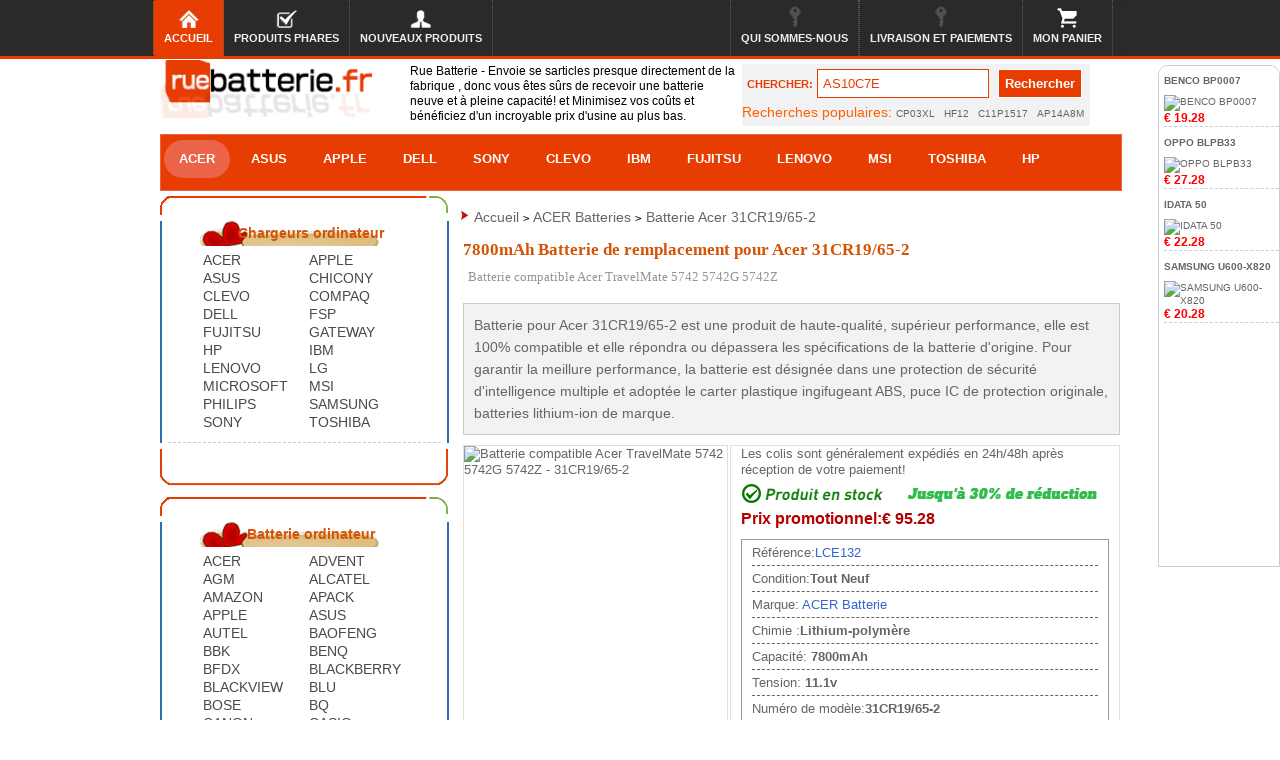

--- FILE ---
content_type: text/html; charset=UTF-8
request_url: http://www.ruebatterie.fr/acer-31CR19/65-2-batterie-354.htm
body_size: 124235
content:


<!DOCTYPE html PUBLIC "-//W3C//DTD XHTML 1.0 Transitional//EN""http://www.w3.org/TR/xhtml1/DTD/xhtml1-transitional.dtd">

<html xmlns="http://www.w3.org/1999/xhtml" lang="fr">

<head>

    <meta name="viewport" content="width=device-width, initial-scale=1, maximum-scale=1, user-scalable=no">

    <meta http-equiv="Content-Type" content="text/html; charset=utf-8"/>

    <meta property="og:locale" content="fr_FR"/>

    <title>7800mAh Batterie de remplacement pour Acer 31CR19/65-2|Ruebatterie.fr</title>

    <meta name="keywords" content="31CR19/65-2,31CR19/65-2 batterie, batterie 31CR19/65-2, batterie Acer TravelMate 5742 5742G 5742Z, Acer TravelMate 5742 5742G 5742Z battery,Acer TravelMate 5742 5742G 5742Z,batterie Acer 31CR19/65-2 li-ion,31CR19/65-2 battery, batterie Acer TravelMate 5742 5742G 5742Z prix,chargeur batterie ACER 31CR19/65-2, 31CR19/65-2 PC Portable batterie,Ordinateur Portable batterie 31CR19/65-2,7800mAh batterie Acer 31CR19/65-2 ,11.1v 31CR19/65-2 batterie,31CR19/65-2 batterie pas cher,réduction,acheter."/>

    <meta name="description" content="Batteries de remplacement haute performance d'Ruebatterie, conçues sur mesure pour Acer TravelMate 5742 5742G 5742Z 31CR19/65-2. Remplacement de la batterie Acer TravelMate 5742 5742G 5742Z 31CR19/65-2 - avec une qualité égale ou supérieure à celle des batteries d'origine."/>

    <meta http-equiv="country" content="France"/>

    <meta property="og:site_name" content="RueBatterie - Bienvenue, Batteries PC portables / Adaptateur / Chargeur"/>

    <meta property="og:type" content="product"/>

    <meta property="og:title"

          content="7800mAh Batterie de remplacement pour Acer 31CR19/65-2|Ruebatterie.fr"/>

    <meta property="og:description" content="Batteries de remplacement haute performance d'Ruebatterie, conçues sur mesure pour Acer TravelMate 5742 5742G 5742Z 31CR19/65-2. Remplacement de la batterie Acer TravelMate 5742 5742G 5742Z 31CR19/65-2 - avec une qualité égale ou supérieure à celle des batteries d'origine."/>

    <meta property="og:image" content="https://www.ruebatterie.fr/https://www.batteriestore.co.uk/img/AS10D31.jpg"/>

    <meta name="twitter:title"

          content="7800mAh Batterie de remplacement pour Acer 31CR19/65-2|Ruebatterie.fr"/>

    <meta name="twitter:description" content="Batteries de remplacement haute performance d'Ruebatterie, conçues sur mesure pour Acer TravelMate 5742 5742G 5742Z 31CR19/65-2. Remplacement de la batterie Acer TravelMate 5742 5742G 5742Z 31CR19/65-2 - avec une qualité égale ou supérieure à celle des batteries d'origine."/>

    <meta name="twitter:card" content="summary"/>

    <meta name="twitter:site" content="Ruebatterie"/>

    <meta name="twitter:image" content="https://www.ruebatterie.fr/https://www.batteriestore.co.uk/img/AS10D31.jpg"/>

    <meta property="product:brand" content="ACER"/>

    <meta property="product:price" content="€95.28"/>

    
        <meta property="og:url" content="https://www.ruebatterie.fr/acer-31CR19-65-2-batterie-354.htm"/>

        <link rel="canonical" href="http://www.ruebatterie.fr/acer-31CR19-65-2-batterie-354.htm"/>

    
    <meta itemprop="copyrightHolder" content="RueBatterie.fr"/>

    <meta name="robots" content="index,follow"/>

    <base href="https://www.ruebatterie.fr/"/>

    <link rel="stylesheet" type="text/css" href="style.css"/>

    <link rel="stylesheet" href="css/colors.css">

    <link rel="stylesheet" type="text/css" href="style.css"/>

    <link rel="icon" href="favicon.ico" type="image/x-icon"/>

    <script type="application/ld+json">

        {

          "@context": "https://schema.org/",

          "@type": "Product",

          "name": "Batterie Acer 31CR19/65-2",

      "image": [

        "https://www.ruebatterie.fr/https://www.batteriestore.co.uk/img/AS10D31.jpg"

       ],

      "description": "Achetez en ligne Batterie pour Acer TravelMate 5742 5742G 5742Z (31CR19/65-2). Très large sélection de marques à petit prix.",

      "sku": "LCE132",

      "mpn": "31CR19/65-2",

      "brand": {

        "@type": "Brand",

        "name": "ACER"

      },

      "review": {

        "@type": "Review",

        "reviewRating": {

          "@type": "Rating",

          "ratingValue": 4,

          "bestRating": 5

        },

        "author": {

          "@type": "Person",

          "name": "Rue Batterie"

        }

      },

      "aggregateRating": {

        "@type": "AggregateRating",

        "ratingValue": 4.4,

        "reviewCount": 89

      },

      "offers": {

        "@type": "Offer",

        "url": "http://www.ruebatterie.fr/acer-31CR19-65-2-batterie-354.htm",

        "priceCurrency": "EUR",

        "price":"95.28",

        "priceValidUntil": "2026-01-25",

        "itemCondition": "https://schema.org/UsedCondition",

        "availability": "https://schema.org/InStock"

      }

    }

    </script>

    <script type="text/javascript" src="js/jquery.jcarousel.js"></script>

    <script type="text/javascript" src="js/jquery-func.js"></script>

    <script type="text/javascript" src="mzp-packed-me.js"></script>

    <link href="css/base.css" rel="stylesheet" type="text/css"/>

    <script type="text/javascript" src="js/jquery-1.4.2.min.js"></script>

    <script type="text/javascript" src="js/jquery.jqzoom.js"></script>

    <script type="text/javascript" src="js/base.js"></script>

    <script>
  (function(i,s,o,g,r,a,m){i['GoogleAnalyticsObject']=r;i[r]=i[r]||function(){
  (i[r].q=i[r].q||[]).push(arguments)},i[r].l=1*new Date();a=s.createElement(o),
  m=s.getElementsByTagName(o)[0];a.async=1;a.src=g;m.parentNode.insertBefore(a,m)
  })(window,document,'script','https://www.google-analytics.com/analytics.js','ga');

  ga('create', 'UA-71855925-7', 'auto');
  ga('send', 'pageview');

</script>
<script src="https://analytics.ahrefs.com/analytics.js" data-key="mybNlMN+CziU4YvXU7K6Mw" async></script>

</head>

<body>


<div class="menu">

<ul>

<li style="width:0px;" class="phonehiden"><a></a></li>

<li class="active phonehiden"><a href="http://www.ruebatterie.fr" class="home">Accueil</a></li>

<li><a href="http://www.ruebatterie.fr/hot.htm" class="wishlist">Produits phares</a></li>

<li><a href="http://www.ruebatterie.fr/new.htm" class="account">nouveaux produits</a></li>

<li style="float:right;" class="phonehiden"><a href="http://www.ruebatterie.fr/cart.php" class="cart">mon panier</a></li>

<li style="float:right;" class="ipadhiden phonehiden"><a href="http://www.ruebatterie.fr/payment.htm" class="register">Livraison et paiements</a></li>
<li style="float:right;" class="phonehiden"><a  href="http://www.ruebatterie.fr/us.htm" class="login ">Qui sommes-nous</a></li>

</ul>

</div>
<div id="bigbox">

    <div id="topbg">

        
<div id="header">

	<!-- Shell -->

	<div class="logowd">

		<a href="http://www.ruebatterie.fr"><img src="images/logo.png"   alt="RueBatterie.fr"  width="90%"/></a>
        <a href="cart.php" class="carthideen"><img src="images/ico3_01.jpg"  /></a>
	</div>

<div class="f_l">

<div class="rue_des">Rue Batterie - Envoie se sarticles presque directement de la fabrique , donc vous êtes sûrs de recevoir une batterie neuve et à pleine capacité! et Minimisez vos coûts et bénéficiez d'un incroyable prix d'usine au plus bas.
</div>

<div id="templatemo_search">

        <form name="serch" action="search.php" method="get" >

          <label>CHERCHER:</label>

          <input type="text" value="AS10C7E" name="gjz" id="searchfield" title="searchfield" onfocus="if(this.value == this.defaultValue) { this.value = '' }" onblur="if(this.value == '') { this.value = this.defaultValue }" />

          <input type="submit" name="imageField" value="Rechercher" alt="Search" id="searchbutton" title="Search" style="cursor: pointer;" />

        </form>

    

      <div class="search_hot">

Recherches populaires:

      <a href="http://www.ruebatterie.fr/hp-CP03XL-batterie-4241.htm">CP03XL</a>

      <a href="http://www.ruebatterie.fr/adaptateur-HF12-3044.htm">HF12</a>

      <a href="http://www.ruebatterie.fr/asus-C11P1517-batterie-3240.htm">C11P1517</a>

      <a href="http://www.ruebatterie.fr/acer-AP14A8M-batterie-2642.htm">AP14A8M</a>

      </div>  </div>
</div>
<div class="clear"></div>
	<!-- end Shell -->
<div id="templatemo_search1">

        <form name="serch" action="search.php" method="get" >

          <label>CHERCHER:</label>

          <input type="text" value="AS10C7E" name="gjz" id="searchfield" title="searchfield" onfocus="if(this.value == this.defaultValue) { this.value = '' }" onblur="if(this.value == '') { this.value = this.defaultValue }" />

          <input type="submit" name="imageField" value="Rechercher" alt="Search" id="searchbutton" title="Search" style="cursor: pointer;" />

        </form>

    

      <div class="search_hot">

Recherches populaires:

      <a href="http://www.ruebatterie.fr/resultat/M5Y0X-batterie.htm">M5Y0X</a>

      <a href="http://www.ruebatterie.fr/resultat/A32-1025-batterie.htm">A32-1025</a>

      <a href="http://www.ruebatterie.fr/resultat/PA3534U-1BAS-batterie.htm">PA3534U-1BAS</a>

      <a href="http://www.ruebatterie.fr/resultat/AS09B56-batterie.htm">AS09B56</a>

      </div>
<div class="clear"></div>
      <ul class="allbrd">
<li><a href="http://www.ruebatterie.fr/batterie-ordinateur-portable.htm">Batterie PC Portable</a></li>
<li><a href="http://www.ruebatterie.fr/adaptateurs.htm">Chargeur pc portable</a></li>
<li><a href="http://www.ruebatterie.fr/categorie-elettronici.htm">Électronique</a></li>
<a href="cart.php" class="cartwenzi"><img src="images/ico3_01.jpg"  /></a>
</ul>
        </div>
</div>
    </div>

    <div id="navdaohang">

        <nav class="primary">

                    <ul>

                        <li class="curent"><a href="http://www.ruebatterie.fr/acer-batterie.htm">ACER</a></li>

                        <li><a href="http://www.ruebatterie.fr/asus-batterie.htm">ASUS</a></li>

                        <li><a class="active" href="http://www.ruebatterie.fr/apple-batterie.htm">APPLE</a></li>

                        <li class="parent"><a href="http://www.ruebatterie.fr/dell-batterie.htm">DELL</a></li>

                        <li><a href="http://www.ruebatterie.fr/sony-batterie.htm">SONY</a></li>

                        <li><a href="http://www.ruebatterie.fr/clevo-batterie.htm">CLEVO</a></li>

                        <li class="parent"><a href="http://www.ruebatterie.fr/ibm-batterie.htm">IBM</a></li>

                        <li><a href="http://www.ruebatterie.fr/fujitsu-batterie.htm">FUJITSU </a></li>

                        <li><a href="http://www.ruebatterie.fr/lenovo-batterie.htm">LENOVO </a></li>

                        <li><a href="http://www.ruebatterie.fr/msi-batterie.htm">MSI </a></li>

                        <li><a href="http://www.ruebatterie.fr/toshiba-batterie.htm">TOSHIBA </a></li>

                        <li><a href="http://www.ruebatterie.fr/hp-batterie.htm">HP </a></li>

                        <li><a href="http://www.ruebatterie.fr/allarticle.htm">Blog </a></li>

                        

                    </ul>

                </nav>
    </div>

    <div id="searchbox">

        <div class="clear"></div>

        <div id="main">

            
            <!-- Shell -->

            <div class="shell">

                <div class="laptop-accu" id="category_tree">
    <div class="index-box">
        <div class="center_one">
            <dl>
                <dt><a href="http://www.ruebatterie.fr/adaptateurs.htm">Chargeurs ordinateur</a></dt>
                <dd class="clearfix">

                    <a href="http://www.ruebatterie.fr/chargeur-alimentation-ordinateur-portable-acer.htm">ACER</a>
                    <a href="http://www.ruebatterie.fr/chargeur-alimentation-ordinateur-portable-apple.htm">APPLE</a>
                    <a href="http://www.ruebatterie.fr/chargeur-alimentation-ordinateur-portable-asus.htm">ASUS</a>
                    <a href="http://www.ruebatterie.fr/chargeur-alimentation-ordinateur-portable-chicony.htm">CHICONY</a>
                    <a href="http://www.ruebatterie.fr/chargeur-alimentation-ordinateur-portable-clevo.htm">CLEVO</a>
                    <a href="http://www.ruebatterie.fr/chargeur-alimentation-ordinateur-portable-compaq.htm">COMPAQ</a>
                    <a href="http://www.ruebatterie.fr/chargeur-alimentation-ordinateur-portable-dell.htm">DELL</a>
                    <a href="http://www.ruebatterie.fr/chargeur-alimentation-ordinateur-portable-fsp.htm">FSP</a>
                    <a href="http://www.ruebatterie.fr/chargeur-alimentation-ordinateur-portable-fujitsu.htm">FUJITSU</a>
                    <a href="http://www.ruebatterie.fr/chargeur-alimentation-ordinateur-portable-gateway.htm">GATEWAY</a>
                    <a href="http://www.ruebatterie.fr/chargeur-alimentation-ordinateur-portable-hp.htm">HP</a>
                    <a href="http://www.ruebatterie.fr/chargeur-alimentation-ordinateur-portable-ibm.htm">IBM</a>
                    <a href="http://www.ruebatterie.fr/chargeur-alimentation-ordinateur-portable-lenovo.htm">LENOVO</a>
                    <a href="http://www.ruebatterie.fr/chargeur-alimentation-ordinateur-portable-lg.htm">LG</a>
                    <a href="http://www.ruebatterie.fr/chargeur-alimentation-ordinateur-portable-microsoft.htm">MICROSOFT</a>
                    <a href="http://www.ruebatterie.fr/chargeur-alimentation-ordinateur-portable-msi.htm">MSI</a>
                    <a href="http://www.ruebatterie.fr/chargeur-alimentation-ordinateur-portable-philips.htm">PHILIPS</a>
                    <a href="http://www.ruebatterie.fr/chargeur-alimentation-ordinateur-portable-samsung.htm">SAMSUNG</a>
                    <a href="http://www.ruebatterie.fr/chargeur-alimentation-ordinateur-portable-sony.htm">SONY</a>
                    <a href="http://www.ruebatterie.fr/chargeur-alimentation-ordinateur-portable-toshiba.htm">TOSHIBA</a>

                </dd>
            </dl>
        </div>
        <div class="bottom-line"></div>
    </div>

    <div class="index-box">
        <div class="center_one">
            <dl>
                <dt><a href="http://www.ruebatterie.fr/batterie-ordinateur-portable.htm">Batterie ordinateur</a></dt>
                <dd class="clearfix">
                                                    <a href="http://www.ruebatterie.fr/acer-batterie.htm">ACER</a>
                                                                <a href="http://www.ruebatterie.fr/advent-batterie.htm">ADVENT</a>
                                                                <a href="http://www.ruebatterie.fr/agm-batterie.htm">AGM</a>
                                                                <a href="http://www.ruebatterie.fr/alcatel-batterie.htm">ALCATEL</a>
                                                                <a href="http://www.ruebatterie.fr/amazon-batterie.htm">AMAZON</a>
                                                                <a href="http://www.ruebatterie.fr/apack-batterie.htm">APACK</a>
                                                                <a href="http://www.ruebatterie.fr/apple-batterie.htm">APPLE</a>
                                                                <a href="http://www.ruebatterie.fr/asus-batterie.htm">ASUS</a>
                                                                <a href="http://www.ruebatterie.fr/autel-batterie.htm">AUTEL</a>
                                                                <a href="http://www.ruebatterie.fr/baofeng-batterie.htm">BAOFENG</a>
                                                                <a href="http://www.ruebatterie.fr/bbk-batterie.htm">BBK</a>
                                                                <a href="http://www.ruebatterie.fr/benq-batterie.htm">BENQ</a>
                                                                <a href="http://www.ruebatterie.fr/bfdx-batterie.htm">BFDX</a>
                                                                <a href="http://www.ruebatterie.fr/blackberry-batterie.htm">BLACKBERRY</a>
                                                                <a href="http://www.ruebatterie.fr/blackview-batterie.htm">BLACKVIEW</a>
                                                                <a href="http://www.ruebatterie.fr/blu-batterie.htm">BLU</a>
                                                                <a href="http://www.ruebatterie.fr/bose-batterie.htm">BOSE</a>
                                                                <a href="http://www.ruebatterie.fr/bq-batterie.htm">BQ</a>
                                                                <a href="http://www.ruebatterie.fr/canon-batterie.htm">CANON</a>
                                                                <a href="http://www.ruebatterie.fr/casio-batterie.htm">CASIO</a>
                                                                <a href="http://www.ruebatterie.fr/cat-batterie.htm">CAT</a>
                                                                <a href="http://www.ruebatterie.fr/chuwi-batterie.htm">CHUWI</a>
                                                                <a href="http://www.ruebatterie.fr/cipherlab-batterie.htm">CIPHERLAB</a>
                                                                <a href="http://www.ruebatterie.fr/citizen-batterie.htm">CITIZEN</a>
                                                                <a href="http://www.ruebatterie.fr/clevo-batterie.htm">CLEVO</a>
                                                                <a href="http://www.ruebatterie.fr/cmcc-batterie.htm">CMCC</a>
                                                                <a href="http://www.ruebatterie.fr/comen-batterie.htm">COMEN</a>
                                                                <a href="http://www.ruebatterie.fr/compaq-batterie.htm">COMPAQ</a>
                                                                <a href="http://www.ruebatterie.fr/coolpad-batterie.htm">COOLPAD</a>
                                                                <a href="http://www.ruebatterie.fr/cubot-batterie.htm">CUBOT</a>
                                                                <a href="http://www.ruebatterie.fr/datalogic-batterie.htm">DATALOGIC</a>
                                                                <a href="http://www.ruebatterie.fr/dell-batterie.htm">DELL</a>
                                                                <a href="http://www.ruebatterie.fr/dji-batterie.htm">DJI</a>
                                                                <a href="http://www.ruebatterie.fr/doogee-batterie.htm">DOOGEE</a>
                                                                <a href="http://www.ruebatterie.fr/doov-batterie.htm">DOOV</a>
                                                                <a href="http://www.ruebatterie.fr/doro-batterie.htm">DORO</a>
                                                                <a href="http://www.ruebatterie.fr/dynabook-batterie.htm">DYNABOOK</a>
                                                                <a href="http://www.ruebatterie.fr/ecovacs-batterie.htm">ECOVACS</a>
                                                                <a href="http://www.ruebatterie.fr/elephone-batterie.htm">ELEPHONE</a>
                                                                <a href="http://www.ruebatterie.fr/eton-batterie.htm">ETON</a>
                                                                <a href="http://www.ruebatterie.fr/ezviz-batterie.htm">EZVIZ</a>
                                                                <a href="http://www.ruebatterie.fr/fanuc-batterie.htm">FANUC</a>
                                                                <a href="http://www.ruebatterie.fr/fdk-batterie.htm">FDK</a>
                                                                <a href="http://www.ruebatterie.fr/fitbit-batterie.htm">FITBIT</a>
                                                                <a href="http://www.ruebatterie.fr/fujifilm-batterie.htm">FUJIFILM</a>
                                                                <a href="http://www.ruebatterie.fr/fujitsu-batterie.htm">FUJITSU</a>
                                                                <a href="http://www.ruebatterie.fr/garmin-batterie.htm">GARMIN</a>
                                                                <a href="http://www.ruebatterie.fr/gateway-batterie.htm">GATEWAY</a>
                                                                <a href="http://www.ruebatterie.fr/ge-batterie.htm">GE</a>
                                                                <a href="http://www.ruebatterie.fr/getac-batterie.htm">GETAC</a>
                                                                <a href="http://www.ruebatterie.fr/getong-batterie.htm">GETONG</a>
                                                                <a href="http://www.ruebatterie.fr/gigabyte-batterie.htm">GIGABYTE</a>
                                                                <a href="http://www.ruebatterie.fr/gionee-batterie.htm">GIONEE</a>
                                                                <a href="http://www.ruebatterie.fr/google-batterie.htm">GOOGLE</a>
                                                                <a href="http://www.ruebatterie.fr/gopro-batterie.htm">GOPRO</a>
                                                                <a href="http://www.ruebatterie.fr/gpd-batterie.htm">GPD</a>
                                                                <a href="http://www.ruebatterie.fr/haier-batterie.htm">HAIER</a>
                                                                <a href="http://www.ruebatterie.fr/hasee-batterie.htm">HASEE</a>
                                                                <a href="http://www.ruebatterie.fr/hbc-batterie.htm">HBC</a>
                                                                <a href="http://www.ruebatterie.fr/hikvision-batterie.htm">HIKVISION</a>
                                                                <a href="http://www.ruebatterie.fr/hilti-batterie.htm">HILTI</a>
                                                                <a href="http://www.ruebatterie.fr/hisense-batterie.htm">HISENSE</a>
                                                                <a href="http://www.ruebatterie.fr/homtom-batterie.htm">HOMTOM</a>
                                                                <a href="http://www.ruebatterie.fr/honeywell-batterie.htm">HONEYWELL</a>
                                                                <a href="http://www.ruebatterie.fr/hongjie-batterie.htm">HONGJIE</a>
                                                                <a href="http://www.ruebatterie.fr/honor-batterie.htm">HONOR</a>
                                                                <a href="http://www.ruebatterie.fr/hp-batterie.htm">HP</a>
                                                                <a href="http://www.ruebatterie.fr/hp_compaq-batterie.htm">HP_COMPAQ</a>
                                                                <a href="http://www.ruebatterie.fr/htc-batterie.htm">HTC</a>
                                                                <a href="http://www.ruebatterie.fr/huawei-batterie.htm">HUAWEI</a>
                                                                <a href="http://www.ruebatterie.fr/hytera-batterie.htm">HYTERA</a>
                                                                <a href="http://www.ruebatterie.fr/ibm-batterie.htm">IBM</a>
                                                                <a href="http://www.ruebatterie.fr/icom-batterie.htm">ICOM</a>
                                                                <a href="http://www.ruebatterie.fr/idata-batterie.htm">IDATA</a>
                                                                <a href="http://www.ruebatterie.fr/iflytek-batterie.htm">IFLYTEK</a>
                                                                <a href="http://www.ruebatterie.fr/infinix-batterie.htm">INFINIX</a>
                                                                <a href="http://www.ruebatterie.fr/infocus-batterie.htm">INFOCUS</a>
                                                                <a href="http://www.ruebatterie.fr/itel-batterie.htm">ITEL</a>
                                                                <a href="http://www.ruebatterie.fr/jbl-batterie.htm">JBL</a>
                                                                <a href="http://www.ruebatterie.fr/jjrc-batterie.htm">JJRC</a>
                                                                <a href="http://www.ruebatterie.fr/jumper-batterie.htm">JUMPER</a>
                                                                <a href="http://www.ruebatterie.fr/jvc-batterie.htm">JVC</a>
                                                                <a href="http://www.ruebatterie.fr/k-touch-batterie.htm">K-TOUCH</a>
                                                                <a href="http://www.ruebatterie.fr/kenwood-batterie.htm">KENWOOD</a>
                                                                <a href="http://www.ruebatterie.fr/kirisun-batterie.htm">KIRISUN</a>
                                                                <a href="http://www.ruebatterie.fr/kodak-batterie.htm">KODAK</a>
                                                                <a href="http://www.ruebatterie.fr/konka-batterie.htm">KONKA</a>
                                                                <a href="http://www.ruebatterie.fr/koobee-batterie.htm">KOOBEE</a>
                                                                <a href="http://www.ruebatterie.fr/kyocera-batterie.htm">KYOCERA</a>
                                                                <a href="http://www.ruebatterie.fr/leagoo-batterie.htm">LEAGOO</a>
                                                                <a href="http://www.ruebatterie.fr/leica-batterie.htm">LEICA</a>
                                                                <a href="http://www.ruebatterie.fr/lenovo-batterie.htm">LENOVO</a>
                                                                <a href="http://www.ruebatterie.fr/lg-batterie.htm">LG</a>
                                                                <a href="http://www.ruebatterie.fr/logitech-batterie.htm">LOGITECH</a>
                                                                <a href="http://www.ruebatterie.fr/makita-batterie.htm">MAKITA</a>
                                                                <a href="http://www.ruebatterie.fr/maxell-batterie.htm">MAXELL</a>
                                                                <a href="http://www.ruebatterie.fr/mechrevo-batterie.htm">MECHREVO</a>
                                                                <a href="http://www.ruebatterie.fr/medion-batterie.htm">MEDION</a>
                                                                <a href="http://www.ruebatterie.fr/meitu-batterie.htm">MEITU</a>
                                                                <a href="http://www.ruebatterie.fr/meizu-batterie.htm">MEIZU</a>
                                                                <a href="http://www.ruebatterie.fr/micromax-batterie.htm">MICROMAX</a>
                                                                <a href="http://www.ruebatterie.fr/microsoft-batterie.htm">MICROSOFT</a>
                                                                <a href="http://www.ruebatterie.fr/mindray-batterie.htm">MINDRAY</a>
                                                                <a href="http://www.ruebatterie.fr/mitsubishi-batterie.htm">MITSUBISHI</a>
                                                                <a href="http://www.ruebatterie.fr/mjxric-batterie.htm">MJXRIC</a>
                                                                <a href="http://www.ruebatterie.fr/motorola-batterie.htm">MOTOROLA</a>
                                                                <a href="http://www.ruebatterie.fr/msi-batterie.htm">MSI</a>
                                                                <a href="http://www.ruebatterie.fr/nec-batterie.htm">NEC</a>
                                                                <a href="http://www.ruebatterie.fr/netgear-batterie.htm">NETGEAR</a>
                                                                <a href="http://www.ruebatterie.fr/newland-batterie.htm">NEWLAND</a>
                                                                <a href="http://www.ruebatterie.fr/nikon-batterie.htm">NIKON</a>
                                                                <a href="http://www.ruebatterie.fr/nintendo-batterie.htm">NINTENDO</a>
                                                                <a href="http://www.ruebatterie.fr/nokia-batterie.htm">NOKIA</a>
                                                                <a href="http://www.ruebatterie.fr/olympus-batterie.htm">OLYMPUS</a>
                                                                <a href="http://www.ruebatterie.fr/oneplus-batterie.htm">ONEPLUS</a>
                                                                <a href="http://www.ruebatterie.fr/oppo-batterie.htm">OPPO</a>
                                                                <a href="http://www.ruebatterie.fr/other-batterie.htm">OTHER</a>
                                                                <a href="http://www.ruebatterie.fr/oukitel-batterie.htm">OUKITEL</a>
                                                                <a href="http://www.ruebatterie.fr/packard_bell-batterie.htm">PACKARD_BELL</a>
                                                                <a href="http://www.ruebatterie.fr/panasonic-batterie.htm">PANASONIC</a>
                                                                <a href="http://www.ruebatterie.fr/parrot-batterie.htm">PARROT</a>
                                                                <a href="http://www.ruebatterie.fr/pax-batterie.htm">PAX</a>
                                                                <a href="http://www.ruebatterie.fr/pentax-batterie.htm">PENTAX</a>
                                                                <a href="http://www.ruebatterie.fr/philips-batterie.htm">PHILIPS</a>
                                                                <a href="http://www.ruebatterie.fr/prestigio-batterie.htm">PRESTIGIO</a>
                                                                <a href="http://www.ruebatterie.fr/qiku-batterie.htm">QIKU</a>
                                                                <a href="http://www.ruebatterie.fr/razer-batterie.htm">RAZER</a>
                                                                <a href="http://www.ruebatterie.fr/realme-batterie.htm">REALME</a>
                                                                <a href="http://www.ruebatterie.fr/rtdpart-batterie.htm">RTDPART</a>
                                                                <a href="http://www.ruebatterie.fr/samsung-batterie.htm">SAMSUNG</a>
                                                                <a href="http://www.ruebatterie.fr/sanyo-batterie.htm">SANYO</a>
                                                                <a href="http://www.ruebatterie.fr/seiko-batterie.htm">SEIKO</a>
                                                                <a href="http://www.ruebatterie.fr/seuic-batterie.htm">SEUIC</a>
                                                                <a href="http://www.ruebatterie.fr/shark-batterie.htm">SHARK</a>
                                                                <a href="http://www.ruebatterie.fr/sharp-batterie.htm">SHARP</a>
                                                                <a href="http://www.ruebatterie.fr/siemens-batterie.htm">SIEMENS</a>
                                                                <a href="http://www.ruebatterie.fr/sony-batterie.htm">SONY</a>
                                                                <a href="http://www.ruebatterie.fr/sunmi-batterie.htm">SUNMI</a>
                                                                <a href="http://www.ruebatterie.fr/syma-batterie.htm">SYMA</a>
                                                                <a href="http://www.ruebatterie.fr/symbol-batterie.htm">SYMBOL</a>
                                                                <a href="http://www.ruebatterie.fr/tadiran-batterie.htm">TADIRAN</a>
                                                                <a href="http://www.ruebatterie.fr/tcl-batterie.htm">TCL</a>
                                                                <a href="http://www.ruebatterie.fr/teclast-batterie.htm">TECLAST</a>
                                                                <a href="http://www.ruebatterie.fr/tecno-batterie.htm">TECNO</a>
                                                                <a href="http://www.ruebatterie.fr/topcon-batterie.htm">TOPCON</a>
                                                                <a href="http://www.ruebatterie.fr/toshiba-batterie.htm">TOSHIBA</a>
                                                                <a href="http://www.ruebatterie.fr/tp-link-batterie.htm">TP-LINK</a>
                                                                <a href="http://www.ruebatterie.fr/trimble-batterie.htm">TRIMBLE</a>
                                                                <a href="http://www.ruebatterie.fr/twinhead-batterie.htm">TWINHEAD</a>
                                                                <a href="http://www.ruebatterie.fr/ulefone-batterie.htm">ULEFONE</a>
                                                                <a href="http://www.ruebatterie.fr/umi-batterie.htm">UMI</a>
                                                                <a href="http://www.ruebatterie.fr/umidigi-batterie.htm">UMIDIGI</a>
                                                                <a href="http://www.ruebatterie.fr/uniwill-batterie.htm">UNIWILL</a>
                                                                <a href="http://www.ruebatterie.fr/urovo-batterie.htm">UROVO</a>
                                                                <a href="http://www.ruebatterie.fr/varta-batterie.htm">VARTA</a>
                                                                <a href="http://www.ruebatterie.fr/verifone-batterie.htm">VERIFONE</a>
                                                                <a href="http://www.ruebatterie.fr/vertex-batterie.htm">VERTEX</a>
                                                                <a href="http://www.ruebatterie.fr/vertu-batterie.htm">VERTU</a>
                                                                <a href="http://www.ruebatterie.fr/vivo-batterie.htm">VIVO</a>
                                                                <a href="http://www.ruebatterie.fr/vsmart-batterie.htm">VSMART</a>
                                                                <a href="http://www.ruebatterie.fr/weili-batterie.htm">WEILI</a>
                                                                <a href="http://www.ruebatterie.fr/wiko-batterie.htm">WIKO</a>
                                                                <a href="http://www.ruebatterie.fr/xiaomi-batterie.htm">XIAOMI</a>
                                                                <a href="http://www.ruebatterie.fr/xinnuan-batterie.htm">XINNUAN</a>
                                                                <a href="http://www.ruebatterie.fr/yaesu-batterie.htm">YAESU</a>
                                                                <a href="http://www.ruebatterie.fr/yuhuida-batterie.htm">YUHUIDA</a>
                                                                <a href="http://www.ruebatterie.fr/zebra-batterie.htm">ZEBRA</a>
                                                                <a href="http://www.ruebatterie.fr/zte-batterie.htm">ZTE</a>
                                
                </dd>
            </dl>
        </div>
        <div class="bottom-line"></div>
    </div>
    

    <div style="clear:both"></div>
    <div class="gadget">
        <h2 class="star" style="color: #d35407;font-family: Verdana;font-size: 1.7rem;font-weight: bold;"> TOP DES
            VENTES </h2>
        <div class="clr"></div>
        <ul class="sb_menu">
                                <li class="active"><a href="http://www.ruebatterie.fr/asus-MBP-01-batterie-1640.htm"
                                          title="Batterie ASUS MBP-01">Batterie ASUS MBP-01</a></li>
                                    <li class="active"><a href="http://www.ruebatterie.fr/oppo-BLP633-batterie-3197.htm"
                                          title="Batterie OPPO BLP633">Batterie OPPO BLP633</a></li>
                                    <li class="active"><a href="http://www.ruebatterie.fr/hp-SR04XL-batterie-3484.htm"
                                          title="Batterie HP SR04XL">Batterie HP SR04XL</a></li>
                                    <li class="active"><a href="http://www.ruebatterie.fr/acer-AP16M5J-batterie-3486.htm"
                                          title="Batterie ACER AP16M5J">Batterie ACER AP16M5J</a></li>
                                    <li class="active"><a href="http://www.ruebatterie.fr/kenwood-PB-42L-batterie-3525.htm"
                                          title="Batterie KENWOOD PB-42L">Batterie KENWOOD PB-42L</a></li>
                                    <li class="active"><a href="http://www.ruebatterie.fr/dell-F62G0-batterie-4068.htm"
                                          title="Batterie DELL F62G0">Batterie DELL F62G0</a></li>
                                    <li class="active"><a href="http://www.ruebatterie.fr/huawei-HB5A5P2-batterie-5125.htm"
                                          title="Batterie HUAWEI HB5A5P2">Batterie HUAWEI HB5A5P2</a></li>
                                    <li class="active"><a href="http://www.ruebatterie.fr/lenovo-01AV409-batterie-5258.htm"
                                          title="Batterie LENOVO 01AV409">Batterie LENOVO 01AV409</a></li>
                                    <li class="active"><a href="http://www.ruebatterie.fr/dell-K5XWW-batterie-5332.htm"
                                          title="Batterie DELL K5XWW">Batterie DELL K5XWW</a></li>
                                    <li class="active"><a href="http://www.ruebatterie.fr/xiaomi-BN53-batterie-8318.htm"
                                          title="Batterie XIAOMI BN53">Batterie XIAOMI BN53</a></li>
                                    <li class="active"><a href="http://www.ruebatterie.fr/ulefone-NOTE-11P-batterie-8566.htm"
                                          title="Batterie ULEFONE Note-11P">Batterie ULEFONE Note-11P</a></li>
                                    <li class="active"><a href="http://www.ruebatterie.fr/doogee-BAT21ZN1356000-batterie-9845.htm"
                                          title="Batterie DOOGEE BAT21ZN1356000">Batterie DOOGEE BAT21ZN1356000</a></li>
                                    <li class="active"><a href="http://www.ruebatterie.fr/dell-9JRV0-batterie-11252.htm"
                                          title="Batterie DELL 9JRV0">Batterie DELL 9JRV0</a></li>
                                    <li class="active"><a href="http://www.ruebatterie.fr/doro-RCB01P01-PRIMO-413-batterie-12214.htm"
                                          title="Batterie DORO RCB01P01-Primo-413">Batterie DORO RCB01P01-Primo-413</a></li>
                                    <li class="active"><a href="http://www.ruebatterie.fr/ulefone-3115-batterie-12453.htm"
                                          title="Batterie ULEFONE 3115">Batterie ULEFONE 3115</a></li>
                                    <li class="active"><a href="http://www.ruebatterie.fr/bmw-2447710-batterie-12641.htm"
                                          title="Batterie BMW 2447710">Batterie BMW 2447710</a></li>
                                    <li class="active"><a href="http://www.ruebatterie.fr/hp-PI06-batterie-12799.htm"
                                          title="Batterie HP PI06">Batterie HP PI06</a></li>
                                    <li class="active"><a href="http://www.ruebatterie.fr/ecovacs-S09-LI-148-3200-batterie-13886.htm"
                                          title="Batterie ECOVACS S09-LI-148-3200">Batterie ECOVACS S09-LI-148-3200</a></li>
                                    <li class="active"><a href="http://www.ruebatterie.fr/kuu-U4276127PV-2S1P-batterie-15533.htm"
                                          title="Batterie KUU U4276127PV-2S1P">Batterie KUU U4276127PV-2S1P</a></li>
                                    <li class="active"><a href="http://www.ruebatterie.fr/ezviz-BL-BC-01-batterie-15693.htm"
                                          title="Batterie EZVIZ BL-BC-01">Batterie EZVIZ BL-BC-01</a></li>
                
        </ul>
        <h2 class="star" style="color: #d35407;font-family: Verdana;font-size: 1.7rem;font-weight: bold;"> Capacité -
            Tension</h2>
        <ul class="sb_menu">
<li>+ <a href="http://www.ruebatterie.fr/Batterie/2100mah-7.4v.htm">2100mah 7.4v batterie</a> <br> 
</li>
</ul>
<ul class="sb_menu">
<li>+ <a href="http://www.ruebatterie.fr/Batterie/2200mah-10.8v.htm">2200mah 10.8v batterie</a> <br> 
</li>
</ul>
<ul class="sb_menu">
<li>+ <a href="http://www.ruebatterie.fr/Batterie/3500mah-7.4v.htm">3500mah 7.4v batterie</a> <br> 
</li>
</ul>
<ul class="sb_menu">
<li>+ <a href="http://www.ruebatterie.fr/Batterie/3600mah-11.1v.htm">3600mah 11.1v batterie</a> <br> 
</li>
</ul>
<ul class="sb_menu">
<li>+ <a href="http://www.ruebatterie.fr/Batterie/4000mah-14.8v.htm">4000mah 14.8v batterie</a> <br> 
</li>
</ul>
<ul class="sb_menu">
<li>+ <a href="http://www.ruebatterie.fr/Batterie/4400mah-10.8v.htm">4400mah 10.8v batterie</a> <br> 
</li>
</ul>
<ul class="sb_menu">
<li>+ <a href="http://www.ruebatterie.fr/Batterie/4400mah-11.1v.htm">4400mah 11.1v batterie</a> <br> 
</li>
</ul>
<ul class="sb_menu">
<li>+ <a href="http://www.ruebatterie.fr/Batterie/4400mah-14.8v.htm">4400mah 14.8v batterie</a> <br> 
</li>
</ul>
<ul class="sb_menu">
<li>+ <a href="http://www.ruebatterie.fr/Batterie/4800mah-11.1v.htm">4800mah 11.1v batterie</a> <br> 
</li>
</ul>
<ul class="sb_menu">
<li>+ <a href="http://www.ruebatterie.fr/Batterie/5400mah-10.8v.htm">5400mah 10.8v batterie</a> <br> 
</li>
</ul>
<ul class="sb_menu">
<li>+ <a href="http://www.ruebatterie.fr/Batterie/6600mah-14.8v.htm">6600mah 14.8v batterie</a> <br> 
</li>
</ul>
<ul class="sb_menu">
<li>+ <a href="http://www.ruebatterie.fr/Batterie/8800mah-10.8v.htm">8800mah 10.8v batterie</a> <br> 
</li>
</ul>        <div style="clear:both"></div>
        <h2 class="star" style="color: #d35407;font-family: Verdana;font-size: 1.7rem;font-weight: bold;">ARTICLES
            RÉCENTS DU BLOG</h2>
        <div class="clr"></div>
        <ul class="sb_menu">
                <li class="active"><a href="http://www.ruebatterie.fr/archives/21972.html">Batterie iPhone : quand la changer, prix, conseils et problèmes courants</a></li>

        <li class="active"><a href="http://www.ruebatterie.fr/archives/21971.html">Batterie iPad Air 2 : remplacement, prix et solutions de charge</a></li>

        <li class="active"><a href="http://www.ruebatterie.fr/archives/21970.html">Batterie Dyson V8 – Changer, démonter et remplacer étape par étape</a></li>

        <li class="active"><a href="http://www.ruebatterie.fr/archives/21969.html">Comment changer la batterie de votre Dyson facilement et rapidement</a></li>

        <li class="active"><a href="http://www.ruebatterie.fr/archives/21968.html">Batterie Bebop 2 : Test, Applications et Conseils de Vol</a></li>

            </ul>
    </div>


</div>

            </div>

            <div class="intro">

                <!-- Slider-carousel -->



                <!-- Slider-carousel -->



                <div class="blank"></div>

                <div id="ur_here">

                    <img src="images/list_icon.jpg">

                    <a href="https://www.ruebatterie.fr/">Accueil</a> <code>&gt;</code> <a

                            href="acer-batterie.htm"> ACER Batteries </a> <code>&gt;</code>

                    <a href="acer-31CR19-65-2-batterie-354.htm"

                       title="Batterie Acer 31CR19/65-2">Batterie Acer 31CR19/65-2</a>

                </div>

                <div class="blank"></div>

                <div class="title">

                    <div id="goodsInfo">

                        <h1 title="7800mAh Batterie de remplacement pour Acer 31CR19/65-2">7800mAh Batterie de remplacement pour Acer 31CR19/65-2</h1>

                        <h2 style="color: #969696;font-size: inherit;margin: 0;text-transform: none;font-weight: 400;line-height: 22px;border: none;background: none;">

                            Batterie compatible Acer TravelMate 5742 5742G 5742Z</h2>

                        <p style="border: 1px solid #ccc;padding: 10px;margin: 10px 0;background: #f1f2f3;">

                            Batterie pour Acer 31CR19/65-2 est une produit de haute-qualité, supérieur

                            performance, elle est 100% compatible et elle répondra ou dépassera les spécifications de la

                            batterie d'origine. ​Pour garantir la meillure performance, la batterie est désignée dans

                            une protection de sécurité d'intelligence multiple et adoptée le carter plastique

                            ingifugeant ABS, puce IC de protection originale, batteries lithium-ion de marque.

                        </p>

                        <div class="picid">



     <div class="imgInfo">

    <div class="right-extra">
  <!--产品参数开始-->
  <div>
    <div id="preview" class="spec-preview"> <span class="jqzoom"><img jqimg="https://www.batteriestore.co.uk/img/AS10D31.jpg" src="https://www.batteriestore.co.uk/img/AS10D31.jpg" width="100%"   alt="Batterie compatible Acer TravelMate 5742 5742G 5742Z - 31CR19/65-2" title="Batterie compatible Acer TravelMate 5742 5742G 5742Z - 31CR19/65-2" /></span> </div>
    <!--缩图开始-->
        <!--缩图结束-->
  </div>
</div>

     </div>



       <div class="blank5"></div>

      

      Déplacez votre souris sur l'image<br>
      <p>Nouveau Acer 31CR19/65-2 batterie </p>
           <img src="images/iso900.gif" alt="safe" style="width: 100%;"><br>



<a href="mailto:info@ruebatterie.fr"><img src="images/sendmail.png" style="width: 100%;"></a><br>



    <img src="images/warranty1.jpg" style="width: 100%;" /><br>



     </div>
                        <div class="textInfo">

                            <div>

                                <!-- <img src="images/delivery.png"> -->

                                <span>Les colis sont généralement expédiés en 24h/48h après réception de votre paiement!</span><br>

                                <img src="images/detailstock.png"><br>

                                <span class="savemoney">Prix

                                    promotionnel:€  95.28</span>

                                <div class="blank5"></div>

                                <p>

                                    <!--  -->

                                </p>

                            </div>



                            <ul>

                                <li class="goods_box_li">

                                    
                                        <dd>Référence:<a href="acer-detail-31CR19-65-2-354-battery.html"

                                                         target="_blank">LCE132</a></dd>
                                    <dd>Condition:<b>Tout Neuf </b></dd>

                                    
                                        <dd>Marque: <a

                                                    href="acer-batterie.htm"> ACER
                                                Batterie</a></dd>

                                    


                                    <dd>Chimie :<b>Lithium-polymère </b></dd>

                                    
                                        <dd>Capacité: <b>7800mAh</b></dd>
                                    
                                        <dd>Tension: <b>11.1v </b></dd>
                                    <dd>Numéro de modèle:<b>31CR19/65-2 </b></dd>



                                    <p style="padding:10px;">

                                        • Elle est 100 % compatible avec votre batterie d'origine.<br>

                                        • Longue durée de vie - Technologie Lithium sans Effet Mémoire.<br>

                                        • Protection contre: Courts-circuits, Surchauffes, Surtensions. Sécurité et

                                        Fiabilité.<br>

                                        • Ce produit Batterie Acer 31CR19/65-2 a passé les attestations

                                        internationales ISO9001, RoHS et de certification CE.<br>

                                        • 100% assurance qualité + Livraison rapide!<br>

                                        • Meilleure qualite, prix de gros, large gamme de produits! <br>

                                    </p>





                                </li>

                            </ul>



                            <div class="prod_add_to_cart">

                                <form action="buy.php" method="post" target="_blank">

                                    <p><input type='image' src='images/cartnew.png' value='Acheter maintenant' />
                                        <input type='hidden' name='pid' value='354'/>

                                        <input type='hidden' name='jian' value='31CR19/65-2'/>

                                    </p>

                                </form>

                                <img src="images/PSE.jpg" width="100%"/>

                            </div>

                        </div>



                    </div>

                    <div class="blank"></div>

                    <h4 style="background:#7e7f80; color:#FFF; height:30px; line-height:30px; padding:0 20px;">Batterie

                        aux normes CE, garantie 12 mois.</h4>

                    <ul class="goods_box_li">

                        <li>* <b>Protection contre la surcharge et la décharge profonde :</b>La détection du dépassement

                            de seuil protège les cellules contre la destruction.

                        </li>

                        <li>* <b>Contrôle de tension et d'intensité :</b>Le dépassement des paramètres saisis entraîne

                            le débranchement de l'alimentation électrique.

                        </li>

                        <li>* <b>Protection contre le court-circuit: </b>En cas de risque de court-circuit, le système

                            électronique et les cellules sont automatiquement isolés.

                        </li>

                        <li>* <b>Résistance contre la température :</b>Le contrôle de température garantit la sécurité

                            de fonctionnement des cellules.

                        </li>

                        <li>* <b>Cellules batterie 31CR19/65-2 : </b>Les cellules performantes comparables aux

                            modèles d'origine avec une capacité réelle.

                        </li>

                        <li>* <b>Garantie de 12 mois : </b>Les batterie Acer 31CR19/65-2 bénéficient d'une

                            garantie de 12 mois pour les vices cachés et d'une garantie de satisfaction de 30 jours.

                        </li>

                        <li>*</li>

                        <!-- <li>* Ce produit Batterie Acer 31CR19/65-2 a passé les attestations internationales ISO9001, RoHS et de certification CE.</li>

    <li>* Cette batterie Acer 31CR19/65-2 que nous vous proposons est de qualité industrielle.</li>

    <li>* Cette batterie Acer 31CR19/65-2 a une capacité et une fiabilité plus élevée que la concurrence.</li> -->

                        <li>Pour toutes les batteries l'écart de 2 volts dans la tension est négligeable. La

                            compatibilitée avec votre ancienne Batterie 31CR19/65-2 est donc assurée.

                        </li>

                    </ul>

                    <h2 style="line-height: 22px;font-size: 1.4rem;background: none;border: none;color: #666;">

                        Batterie Acer 31CR19/65-2 au meilleur prix chez Ruebatterie.fr!</h2>



                    <div class="clearfix"></div>

                    
                        <h2>Plus batterie "31CR19/65-2"</h2>

                        <div class="content-wrapper">

                            <div class="content-container container">



                                <div class="new-product-block">

                                    <ul class="product-grid gaoh1">



                                        
                                            <li>

                                                <div class="pro-img">

                                                    <a href="acer-AS10D51-batterie-1507.htm"><img

                                                                src="https://www.batteriestore.co.uk/img/MS2305.jpg"

                                                                alt="Acer AS10D51"

                                                                title="Acer AS10D51" width="80%"

                                                                height="130" border="0"></a>

                                                </div>

                                                <div class="pro-content">

                                                    <p><a href="acer-AS10D51-batterie-1507.htm">Acer AS10D51
                                                            Batterie ordinateur portable Acer eMachines D440 D442 D443 E443 D528 ...</a></p>

                                                </div>

                                                <div class="pro-price">€ 83.28</div>

                                                <div class="pro-btn-block"><a class="add-cart left"

                                                                              href="acer-AS10D51-batterie-1507.htm"

                                                                              title="Add to Cart">Voir la fiche

                                                        détaillée</a></div>

                                                <div class="pro-link-block">

                                                    En stock!  EM3397
                                                    <div class="clearfix"></div>

                                                </div>

                                            </li>

                                        
                                            <li>

                                                <div class="pro-img">

                                                    <a href="acer-AS10D75-batterie-2396.htm"><img

                                                                src="https://www.batteriestore.co.uk/img/AS10D31.jpg"

                                                                alt="acer AS10D75"

                                                                title="acer AS10D75" width="80%"

                                                                height="130" border="0"></a>

                                                </div>

                                                <div class="pro-content">

                                                    <p><a href="acer-AS10D75-batterie-2396.htm">acer AS10D75
                                                            Batterie ordinateur portable Acer Aspire 4741 4771 Series</a></p>

                                                </div>

                                                <div class="pro-price">€ 95.28</div>

                                                <div class="pro-btn-block"><a class="add-cart left"

                                                                              href="acer-AS10D75-batterie-2396.htm"

                                                                              title="Add to Cart">Voir la fiche

                                                        détaillée</a></div>

                                                <div class="pro-link-block">

                                                    En stock!  LCE132_001
                                                    <div class="clearfix"></div>

                                                </div>

                                            </li>

                                        
                                            <li>

                                                <div class="pro-img">

                                                    <a href="acer-AS10D3E-batterie-4522.htm"><img

                                                                src="https://www.batteriestore.co.uk/img/AS10D31_72WH.jpg"

                                                                alt="Acer AS10D3E"

                                                                title="Acer AS10D3E" width="80%"

                                                                height="130" border="0"></a>

                                                </div>

                                                <div class="pro-content">

                                                    <p><a href="acer-AS10D3E-batterie-4522.htm">Acer AS10D3E
                                                            Batterie ordinateur portable ACER Aspire 5733 5741 5742 5750 4750g 47...</a></p>

                                                </div>

                                                <div class="pro-price">€ 70.28</div>

                                                <div class="pro-btn-block"><a class="add-cart left"

                                                                              href="acer-AS10D3E-batterie-4522.htm"

                                                                              title="Add to Cart">Voir la fiche

                                                        détaillée</a></div>

                                                <div class="pro-link-block">

                                                    En stock!  AC6421
                                                    <div class="clearfix"></div>

                                                </div>

                                            </li>

                                        
                                    </ul>

                                </div>

                            </div>

                        </div>

                    
                    <div class="blank"></div>

                    <h2>Numéros de pièces compatibles:</h2>



                    <div id="controimg">

                        <ul class="laptop">

                            <li><a href='https://www.ruebatterie.fr/acer-AS10D41-batterie-354.htm'>AS10D41</a></li><li><a href='https://www.ruebatterie.fr/acer-AS10D31-batterie-354.htm'>AS10D31</a></li><li><a href='https://www.ruebatterie.fr/acer-AS10D3E-batterie-354.htm'>AS10D3E</a></li><li><a href='https://www.ruebatterie.fr/acer-AS10D61-batterie-354.htm'>AS10D61</a></li><li><a href='https://www.ruebatterie.fr/acer-AS10D71-batterie-354.htm'>AS10D71</a></li><li><a href='https://www.ruebatterie.fr/acer-AS10D51-batterie-354.htm'>AS10D51</a></li><li><a href='https://www.ruebatterie.fr/acer-AS10G3E-batterie-354.htm'>AS10G3E</a></li><li><a href='https://www.ruebatterie.fr/acer-AS10D75-batterie-354.htm'>AS10D75</a></li><li><a href='https://www.ruebatterie.fr/acer-31CR19-65-2-batterie-354.htm'>31CR19/65-2</a></li><li><a href='https://www.ruebatterie.fr/acer-31CR19-652-batterie-354.htm'>31CR19/652</a></li><li><a href='https://www.ruebatterie.fr/acer-31CR19-66-2-batterie-354.htm'>31CR19/66-2</a></li><li><a href='https://www.ruebatterie.fr/acer-3ICR19-66-3-batterie-354.htm'>3ICR19/66-3</a></li><li><a href='https://www.ruebatterie.fr/acer-BT.00607.125-batterie-354.htm'>BT.00607.125</a></li><li><a href='https://www.ruebatterie.fr/acer-BT.00603.111-batterie-354.htm'>BT.00603.111</a></li><li><a href='https://www.ruebatterie.fr/acer-BT.00606.008-batterie-354.htm'>BT.00606.008</a></li><li><a href='https://www.ruebatterie.fr/acer-BT.00607.12-batterie-354.htm'>BT.00607.12</a></li></ul>

                    </div>

                    <div class="blank"></div>

                    <h2>Cette batterie est aussi compatible avec:</h2>

                    <div id="controimg" style="padding: 30px 0;">

                        <p>Packard Bell Easynote TM01, TM80, TM81, TM82, TM83, TM85, TM86, TM87, TM89, TM94<br />    <br />  Gateway NV49xx Series<br />  GATEWAY NV SERIES<br />  nv59c NV49C13c NV49C<br />    <br />  Acer Aspire 4551G 4771G 5741G<br />  Acer TravelMate 5740G Series<br />    <br />  ACER, Aspire 4000 SERIES<br />  AS4551-2615 AS45512615 AS4551-4315<br />    <br />  AS45514315 AS4551 Series<br />  Aspire 4551-2615, Aspire 45512615, Aspire 4551 -4315, Aspire 45514315<br />    <br />  Aspire 4551 Series, Aspire 4551G Series, Aspire 4771G Series<br />  Aspire 4741 Series, Aspire 4771 Series<br />    <br />  ACER Aspire 5000 SERIES<br />  Aspire 5741G Series AS5741G Series AS5741-6073<br />  AS57416073, Aspire 5741-6073, Aspire 57416073<br />  AS5741-334G50Mn AS5741334G50Mn AS5741-334G32Mn<br />  AS5741334G32Mn AS5741-332G25Mn AS5741332G25Mn<br />    <br />  AS5741-333G32Mn AS5741333G32Mn AS5741G-333G32Bn<br />  AS5741G333G32Bn AS5741-434G50Mn AS5741434G50Mn<br />  AS5741- 433G32Mn AS5741433G32Mn, Aspire 5741-334G50Mn<br />  Aspire 5741334G50Mn, Aspire 5741-334G32Mn, Aspire 5741334G32Mn<br />  Aspire 5741-332G25Mn, Aspire 5741332G25Mn, Aspire 5741- 333G32Mn<br />    <br />  Aspire 5741333G32Mn, Aspire 5741G-333G32Bn, Aspire 5741G333G32Bn<br />  Aspire 5741-434G50Mn, Aspire 5741434G50Mn, Aspire 5741-433G32Mn<br />  Aspire 5741433G32Mn AS5741-H32C/S AS5741H32C/S<br />  AS5741-H32C/SF AS5741H32C/SF AS5741-H54D/S<br />  AS5741H54D/S AS5741-H54D/SF AS5741H54D/SF<br />    <br />  AS5741-H54D/LS AS5741H54D/LS, Aspire 5741-H32C/S<br />  Aspire 5741H32C/S, Aspire 5741-H32C/SF, Aspire 5741H32C/SF<br />  Aspire 5741-H54D/S, Aspire 5741H54D/S, Aspire 5741-H54D/SF<br />  Aspire 5741H54D/SF, Aspire 5741-H54D/LS, Aspire 5741H54D/LS<br />  AS5741G-434G64Bn AS5741G434G64Bn AS5741G-334G50Mn<br />    <br />  AS5741G334G50Mn AS5741G-334G64Mn AS5741G334G64Mn<br />  Aspire 5741G-434G64Bn, Aspire 5741G434G64Bn, Aspire 5741G-334G50Mn<br />  Aspire 5741G334G50Mn, Aspire 5741G-334G64Mn, Aspire 5741G334G64Mn<br />    <br />  Aspire 5741 Series<br />  ACER TRAVELMATE 5000 SERIES<br />  TravelMate 5740-5896 TravelMate 57405896 TravelMate 5740-6291<br />  TravelMate 57406291 TravelMate 5740-332G16Mn TravelMate 5740332G16Mn<br />  TravelMate 5740-332G25Mn TravelMate 5740332G25Mn TravelMate 5740-333G25Mn<br />  TravelMate 5740333G25Mn TravelMate 5740-333G32Mn TravelMate 5740333G32Mn<br />    <br />  TravelMate 5740G-334G32Mn TravelMate 5740G334G32Mn TM5740-5896<br />  TM57405896 TM5740-6291 TM57406291<br />  TM5740-332G16Mn TM5740332G16Mn TM5740-332G25Mn<br />  TM5740332G25Mn TM5740- 333G25Mn TM5740333G25Mn<br />  TTM5740-333G32Mn TTM5740333G32Mn TM5740G-334G32Mn<br />  TM5740G334G32Mn TravelMate 5740G Series<br />  E-Machines eMachines E640G <br />  TravelMate 5742 series<br />  TravelMate 5742-7013, TravelMate 5742-7159, TravelMate 5742-7295<br />  TravelMate 5742-7906, TravelMate 5742-373G32MN</p><p>Travelmate 5742G series<br />  TravelMate 5742G-5464G32N</p><p>TravelMate 5742Z series</p><p>TravelMate 5742ZG series</p>
                    </div>

                    <img src="images/Protection.png" alt="Protection de Acer 31CR19/65-2 batterie"

                         width="100%">

                    <div class="blank"></div>

                    <div class="box-ccc">

                        <h3>Livraison</h3>
                        <p>Une livraison gratuite pour tous les éléments sans minimum de commande.</p>
                        <p>Toutes les commandes passées pour l'expédition standard sur tous les articles en stock seront

                            expédiées dans un délai de 1 - 2 jours ouvrables.L'information

                            d'expédition sera disponible le jour après que votre article ait expédié. Un e-mail est

                            envoyé au client, faisant mention du numéro de suivi.</p>

                        <p>En général, il prendra environ 7 - 20 jours ouvrables pour la

                            livraison, mais ça dépend de l'adresse exacte ou de la région. Les jours fériés et les

                            douanes différentes sur le contrôle peuvent influer les délais du service postal.</p>

                        <p>Veuillez noter que nous ne livrons pas à la boîte de l'APO (militaire) ou FPO

                            (étrangères).Nous ne sommes pas responsables de l'adresse incorrecte ou inconnue. Veuillez

                            assurer que votre adresse de livraison est correcte et livrable.</p>

                        <!-- <p><b>Frais de port</b></p>

                        <p>

                        <table border="1" cellpadding="0" cellspacing="0" width="67%">

                            <tbody>

                            <tr align="center">

                                <td><strong>Total objet</strong></td>

                                <td class="pre1">Frais de port</td>

                            </tr>

                            <tr align="center">

                                <td><strong>€0 - € 22</strong></td>

                                <td class="pre1">€ 0</td>

                            </tr>

                            <tr align="center">

                                <td><strong> € 22 - € 45</strong></td>

                                <td class="pre1">€ 7</td>

                            </tr>

                            <tr align="center">

                                <td><strong>€ 45 - € 200</strong></td>

                                <td class="pre1">€ 9</td>

                            </tr>

                            <tr align="center">

                                <td><strong>sur 200</strong></td>

                                <td class="pre1">€ 16</td>

                            </tr>

                            </tbody>

                        </table>

                        </p> -->

                        <hr>

                        <h3>Modes de paiement</h3>

                        <p>

                            <img src="images/paypalnew.gif"><br>

                            <b>Accepter les paiements via PayPal</b><br>

                            PayPal est devenu l'un des plus grands prestataires de services de paiement au monde,

                            comparable à Visa et MasterCard. Avec PayPal, vous pouvez accepter les cartes de crédit

                            ainsi que le propre mode de paiement de PayPal.<br>

                            C'est un moyen rapide et sécurisé pour les clients de payer en ligne via toutes les

                            principales cartes de débit et de crédit, les virements bancaires en ligne et via les

                            paiements des titulaires de compte PayPal. Les clients n'ont même pas besoin d'un compte

                            PayPal pour payer avec PayPal.

                        </p>

                    </div>

                    <div class="box-ccc"><strong>Nos promisses :</strong>Toutes nos <b>Acer 31CR19/65-2</b>

                        batteries sont neuves et compatibles et toutes 31CR19/65-2 batteries ordinateur portable

                        a passé les attestations internationales ISO9001, RoHS et de certification CE.Ainsi, vous pouvez

                        acheter en toute confiance.<br>

                        <b>sécurité:</b><br>

                        Les cellules au lithium ne doivent être utilisées qu'avec des composants électroniques de

                        protection!<br>

                        Veuillez noter que les piles au lithium ne peuvent être utilisées que par des personnes

                        qualifiées.<br>

                        Une manipulation incorrecte ou un court-circuit peut provoquer un incendie ou une explosion.<br>

                        <b>Autres caractéristiques:</b><br>

                        Les batteries lithium-ion sont thermiquement stables et ne subissent aucun effet de mémoire.<br>

                        Ils fonctionnent à base de lithium et se caractérisent par une densité d'énergie élevée.<br>

                        <b>notes:</b><br>

                        La charge des batteries lithium-ion nécessite un chargeur spécial qui les charge selon une

                        méthode de charge particulière. (CCCV = courant constant, tension constante.) Les batteries ne

                        doivent pas être chargées avec une tension de 4,2 volts, sinon il y a un risque d'incendie et

                        d'explosion. Il est avantageux de charger les batteries jusqu’à environ 4,1 volts, ce qui

                        augmente considérablement la durée de vie ou le nombre de cycles de charge (éventuellement

                        jusqu’à doubler). Seuls les chargeurs au lithium ionique peuvent être utilisés pour le

                        chargement. Cependant, les chargeurs bon marché ont parfois le désavantage de ne pas s'éteindre

                        en toute sécurité après la fin du processus de charge, mais de recharger les batteries avec un

                        faible courant de charge, ce qui peut être dangereux.<br>

                        De plus, les piles et les piles ne font pas partie des ordures ménagères! Veuillez en disposer

                        conformément aux prescriptions de la loi dans les points de collecte municipaux ou dans les

                        récipients de commerce désignés [généralement verts].

                    </div>

                    <div class="blank"></div>

                    
                        <h2>Les plus populaires ACER Batterie ordinateur portable </h2>

                        <div class="content-wrapper">

                            <div class="content-container container">



                                <div class="new-product-block">

                                    <ul class="product-grid gaoh1">



                                        
                                            <li>

                                                <div class="pro-img">

                                                    <a href="acer-U4867123PV-2S1P-batterie-15797.htm"><img

                                                                src="https://www.batteriestore.co.uk/img/U4867123PV-2S1P.jpg"

                                                                alt="Acer U4867123PV-2S1P"

                                                                title="Acer U4867123PV-2S1P" width="80%"

                                                                height="130" border="0"></a>

                                                </div>

                                                <div class="pro-content">

                                                    <p><a href="acer-U4867123PV-2S1P-batterie-15797.htm">Acer U4867123PV-2S1P
                                                            Batterie ordinateur portable Acer Aspire Lite AL15-31P/Aspire N23J1</a></a>

                                                    </p>

                                                </div>

                                                <div class="pro-price">€ 60.28</div>

                                                <div class="pro-btn-block"><a class="add-cart left"

                                                                              href="acer-U4867123PV-2S1P-batterie-15797.htm"

                                                                              title="Add to Cart">Voir la fiche

                                                        détaillée</a></div>

                                                <div class="pro-link-block">

                                                    En stock!  2510BA1002L
                                                    <div class="clearfix"></div>

                                                </div>

                                            </li>

                                        
                                            <li>

                                                <div class="pro-img">

                                                    <a href="acer-U609963PV-3S1P-batterie-15524.htm"><img

                                                                src="https://www.batteriestore.co.uk/img/U609963PV-3S1P.jpg"

                                                                alt="Acer U609963PV-3S1P"

                                                                title="Acer U609963PV-3S1P" width="80%"

                                                                height="130" border="0"></a>

                                                </div>

                                                <div class="pro-content">

                                                    <p><a href="acer-U609963PV-3S1P-batterie-15524.htm">Acer U609963PV-3S1P
                                                            Batterie ordinateur portable Acer Aspire Lite Series 16 AL16-71 N23J4</a></a>

                                                    </p>

                                                </div>

                                                <div class="pro-price">€ 65.28</div>

                                                <div class="pro-btn-block"><a class="add-cart left"

                                                                              href="acer-U609963PV-3S1P-batterie-15524.htm"

                                                                              title="Add to Cart">Voir la fiche

                                                        détaillée</a></div>

                                                <div class="pro-link-block">

                                                    En stock!  2511BA1078L
                                                    <div class="clearfix"></div>

                                                </div>

                                            </li>

                                        
                                            <li>

                                                <div class="pro-img">

                                                    <a href="acer-18650-00-01-3S1P-0-batterie-15378.htm"><img

                                                                src="https://www.batteriestore.co.uk/img/18650-00-01-3S1P-0(1).jpg"

                                                                alt="Acer 18650-00-01-3S1P-0"

                                                                title="Acer 18650-00-01-3S1P-0" width="80%"

                                                                height="130" border="0"></a>

                                                </div>

                                                <div class="pro-content">

                                                    <p><a href="acer-18650-00-01-3S1P-0-batterie-15378.htm">Acer 18650-00-01-3S1P-0
                                                            Batterie ordinateur portable Acer Aspire One Z1401</a></a>

                                                    </p>

                                                </div>

                                                <div class="pro-price">€ 41.28</div>

                                                <div class="pro-btn-block"><a class="add-cart left"

                                                                              href="acer-18650-00-01-3S1P-0-batterie-15378.htm"

                                                                              title="Add to Cart">Voir la fiche

                                                        détaillée</a></div>

                                                <div class="pro-link-block">

                                                    En stock!  25BA0981L
                                                    <div class="clearfix"></div>

                                                </div>

                                            </li>

                                        
                                            <li>

                                                <div class="pro-img">

                                                    <a href="acer-AP23ABL-batterie-14929.htm"><img

                                                                src="https://www.batteriestore.co.uk/img/AP23ABL(1).jpg"

                                                                alt="Acer AP23ABL"

                                                                title="Acer AP23ABL" width="80%"

                                                                height="130" border="0"></a>

                                                </div>

                                                <div class="pro-content">

                                                    <p><a href="acer-AP23ABL-batterie-14929.htm">Acer AP23ABL
                                                            Batterie ordinateur portable Acer Swift Go 14 OLED Aspire 17 A17-51GM</a></a>

                                                    </p>

                                                </div>

                                                <div class="pro-price">€ 55.28</div>

                                                <div class="pro-btn-block"><a class="add-cart left"

                                                                              href="acer-AP23ABL-batterie-14929.htm"

                                                                              title="Add to Cart">Voir la fiche

                                                        détaillée</a></div>

                                                <div class="pro-link-block">

                                                    En stock!  2507BA0928L
                                                    <div class="clearfix"></div>

                                                </div>

                                            </li>

                                        
                                            <li>

                                                <div class="pro-img">

                                                    <a href="acer-NDXX1401-00-01-3S1P-0-batterie-14173.htm"><img

                                                                src="https://www.batteriestore.co.uk/img/NDXX1401-00-01-3S1P-0.jpg"

                                                                alt="Acer NDXX1401-00-01-3S1P-0"

                                                                title="Acer NDXX1401-00-01-3S1P-0" width="80%"

                                                                height="130" border="0"></a>

                                                </div>

                                                <div class="pro-content">

                                                    <p><a href="acer-NDXX1401-00-01-3S1P-0-batterie-14173.htm">Acer NDXX1401-00-01-3S1P-0
                                                            Batterie ordinateur portable Acer Aspire One Z1401 Z1402 C6UV C6YW</a></a>

                                                    </p>

                                                </div>

                                                <div class="pro-price">€ 37.28</div>

                                                <div class="pro-btn-block"><a class="add-cart left"

                                                                              href="acer-NDXX1401-00-01-3S1P-0-batterie-14173.htm"

                                                                              title="Add to Cart">Voir la fiche

                                                        détaillée</a></div>

                                                <div class="pro-link-block">

                                                    En stock!  AC5343JA
                                                    <div class="clearfix"></div>

                                                </div>

                                            </li>

                                        
                                            <li>

                                                <div class="pro-img">

                                                    <a href="acer-AS09C31-batterie-13899.htm"><img

                                                                src="https://www.batteriestore.co.uk/img/AS09C31(1).jpg"

                                                                alt="Acer AS09C31"

                                                                title="Acer AS09C31" width="80%"

                                                                height="130" border="0"></a>

                                                </div>

                                                <div class="pro-content">

                                                    <p><a href="acer-AS09C31-batterie-13899.htm">Acer AS09C31
                                                            Batterie ordinateur portable Acer Extensa 5635Z 5635ZG</a></a>

                                                    </p>

                                                </div>

                                                <div class="pro-price">€ 42.28</div>

                                                <div class="pro-btn-block"><a class="add-cart left"

                                                                              href="acer-AS09C31-batterie-13899.htm"

                                                                              title="Add to Cart">Voir la fiche

                                                        détaillée</a></div>

                                                <div class="pro-link-block">

                                                    En stock!  24BA1104C760
                                                    <div class="clearfix"></div>

                                                </div>

                                            </li>

                                        
                                    </ul>

                                </div>

                            </div>

                        </div>

                    
                    <div class="blank"></div>

                    <div class="boxCenterList clearfix ie6">



                        <a href="http://www.ruebatterie.fr/categorie-elettronici.htm"><img src="images/product.png"

                                                                                           alt="livraison gratuite"

                                                                                           width="100%"/></a><br/>

                        <h2 style="background:#7e7f80;color:#FFF;height:30px;line-height:30px;padding:0 20px;font-size: 14px;margin: 10px 0;">

                            Conseil d'utilisation de la batterie Acer 31CR19/65-2:</h2>



                        <ul>

                            <li>1. si possible, retirez une batterie 31CR19/65-2 chargée lorsque votre appareil

                                est branché.

                            </li>

                            <li>2. Si possible, essayez d'utiliser des paramètres d'économie d'énergie sur vos appareils

                                électroniques.

                            </li>

                            <li>3. Chargez complètement votre nouvelle batterie lithium-ion pendant les trois premiers

                                cycles.

                            </li>

                            <li>4. Évitez l'exposition à des températures extrêmes, votre

                                <b>batterie Acer TravelMate 5742 5742G 5742Z</b> peut également mourir s'il y a des changements

                                rapides de température de bas en haut.

                            </li>

                            <li>5. Utilisez toujours le chargeur d'adaptateur secteur approprié pour votre appareil.

                            </li>

                        </ul>

                        <br/>

                        <p><strong>Qualité and sécurité</strong>: Ce batterie 31CR19/65-2 contient des

                            composants électroniques avancés et a été testé en accordance avec les standards très

                            stricts de la CE. Le <em>batterie Acer 31CR19/65-2</em> contient une puce qui

                            empêche la surcharge et les courts-circuit. En plus de cela

                            le Acer 31CR19/65-2 batteries est composé de ccellules de bonne qualité qui ne

                            souffrent pas d'un 'effet mémoire'. Paiement 100 pourcent sécurisé .Paiement sécurisé SSL.

                        <p>

                        <p><strong>Assurance et garantie </strong>: Les Acer 31CR19/65-2 achetées dans

                            notre magasin sont garantie de 12 mois. Satisfait Remboursé 30 jours.

                        <p>

                        <p><strong>Livré directement de la fabrique</strong>:Le batterie Acer TravelMate 5742 5742G 5742Z est

                            livré directement de la fabrique. Les batteries deviennent moins performantes au fil du

                            temps, même si elles ne sont pas utilisées. Beaucoup d'importateurs et de revendeurs

                            stockent leurs batteries pendant de longs laps de temps avant de les

                            vendre. ruebatterie.fr envoie se sarticles presque directement de la

                            fabrique, donc vous êtes sûrs de recevoir une batterie neuve et à pleine capacité! et

                            Minimisez vos coûts et bénéficiez d'un incroyable prix d'usine au plus bas.

                        <p>

                        <p><strong>Courant portable: </strong>Où que vous soyez, ce

                            batterie Acer 31CR19/65-2 de ruebatterie.fr vous

                            asssure de pouvoir utiliser votre Acer 31CR19/65-2 aussi longtemps que

                            possible. Nos batteries sont de bonne qualité et de haute capacité, donc vous ne finirez pas

                            avec un ordinateur à court de batterie en plein milieu de journée .

                        <p>

                        <hr/>

                        <br/>

                        <p>

                            <strong>Vous souhaitez faire vérifier votre choix ou vous n'êtes pas sûr d'avoir choisi le

                                bon modèle ? Alors n'hésitez pas à nous contacter ! </strong><br/> <a

                                    href="http://www.ruebatterie.fr/categorie-elettronici.htm"><img src="images/ele.png"

                                                                                                    alt="électronique"

                                                                                                    width="100%"/></a>

                        </p>

                        <div class="blank"></div>

                    </div>





                    <h3 style="border-left: #F63 5px solid;border-right: #F63 5px solid;background: #ebeaea;padding: 5px;color: #d35407;font-size: 1.7rem;font-weight: bold;font-family: Verdana;">

                        Meilleures ventes</h3>

                    <div class="content-wrapper">

                        <div class="content-container container">



                            <div class="new-product-block">

                                <ul class="product-grid gaoh1">

                                    
                                            <li>

                                                <div class="pro-img">

                                                    <a href="acer-AP16M5J-batterie-3486.htm"><img

                                                                src="https://www.batteriestore.co.uk/img/AP16M5J.jpg"

                                                                alt="ACER&nbsp;AP16M5J"

                                                                title="ACER&nbsp;AP16M5J"

                                                                width="80%" height="130" border="0"></a>

                                                </div>

                                                <div class="pro-content">

                                                    <p><a href="acer-AP16M5J-batterie-3486.htm">37Wh/4810mAh Batterie de remplacement pour ACER AP16M5J</a></p>

                                                </div>

                                                <div class="pro-price">€ 45.28</div>

                                                <div class="pro-btn-block"><a class="add-cart left"

                                                                              href="acer-AP16M5J-batterie-3486.htm"

                                                                              title="Add to Cart">Voir la fiche

                                                        détaillée</a></div>

                                                <div class="pro-link-block">

                                                    En stock!  AC6049
                                                    <div class="clearfix"></div>

                                                </div>

                                            </li>

                                        
                                            <li>

                                                <div class="pro-img">

                                                    <a href="dell-K5XWW-batterie-5332.htm"><img

                                                                src="https://www.batteriestore.co.uk/img/K5XWW.jpg"

                                                                alt="DELL&nbsp;K5XWW"

                                                                title="DELL&nbsp;K5XWW"

                                                                width="80%" height="130" border="0"></a>

                                                </div>

                                                <div class="pro-content">

                                                    <p><a href="dell-K5XWW-batterie-5332.htm">7500mAh/60WH Batterie de remplacement pour DELL K5XWW</a></p>

                                                </div>

                                                <div class="pro-price">€ 83.28</div>

                                                <div class="pro-btn-block"><a class="add-cart left"

                                                                              href="dell-K5XWW-batterie-5332.htm"

                                                                              title="Add to Cart">Voir la fiche

                                                        détaillée</a></div>

                                                <div class="pro-link-block">

                                                    En stock!  DE6734
                                                    <div class="clearfix"></div>

                                                </div>

                                            </li>

                                        
                                            <li>

                                                <div class="pro-img">

                                                    <a href="hp-SR04XL-batterie-3484.htm"><img

                                                                src="https://www.batteriestore.co.uk/img/SR04XL.jpg"

                                                                alt="HP&nbsp;SR04XL"

                                                                title="HP&nbsp;SR04XL"

                                                                width="80%" height="130" border="0"></a>

                                                </div>

                                                <div class="pro-content">

                                                    <p><a href="hp-SR04XL-batterie-3484.htm">4550mAh / 70.07Wh Batterie de remplacement pour HP SR04XL</a></p>

                                                </div>

                                                <div class="pro-price">€ 63.28</div>

                                                <div class="pro-btn-block"><a class="add-cart left"

                                                                              href="hp-SR04XL-batterie-3484.htm"

                                                                              title="Add to Cart">Voir la fiche

                                                        détaillée</a></div>

                                                <div class="pro-link-block">

                                                    En stock!  HP6047
                                                    <div class="clearfix"></div>

                                                </div>

                                            </li>

                                        
                                            <li>

                                                <div class="pro-img">

                                                    <a href="ulefone-3115-batterie-12453.htm"><img

                                                                src="https://www.batteriestore.co.uk/img/3115.jpg"

                                                                alt="ULEFONE&nbsp;3115"

                                                                title="ULEFONE&nbsp;3115"

                                                                width="80%" height="130" border="0"></a>

                                                </div>

                                                <div class="pro-content">

                                                    <p><a href="ulefone-3115-batterie-12453.htm">6600mAh Batterie de remplacement pour ULEFONE 3115</a></p>

                                                </div>

                                                <div class="pro-price">€ 30.28</div>

                                                <div class="pro-btn-block"><a class="add-cart left"

                                                                              href="ulefone-3115-batterie-12453.htm"

                                                                              title="Add to Cart">Voir la fiche

                                                        détaillée</a></div>

                                                <div class="pro-link-block">

                                                    En stock!  24BA01080325_Te
                                                    <div class="clearfix"></div>

                                                </div>

                                            </li>

                                        
                                            <li>

                                                <div class="pro-img">

                                                    <a href="asus-MBP-01-batterie-1640.htm"><img

                                                                src="https://www.batteriestore.co.uk/img/MBP-01.jpg"

                                                                alt="ASUS&nbsp;MBP-01"

                                                                title="ASUS&nbsp;MBP-01"

                                                                width="80%" height="130" border="0"></a>

                                                </div>

                                                <div class="pro-content">

                                                    <p><a href="asus-MBP-01-batterie-1640.htm">24.4AH Batterie de remplacement pour ASUS MBP-01</a></p>

                                                </div>

                                                <div class="pro-price">€ 96.28</div>

                                                <div class="pro-btn-block"><a class="add-cart left"

                                                                              href="asus-MBP-01-batterie-1640.htm"

                                                                              title="Add to Cart">Voir la fiche

                                                        détaillée</a></div>

                                                <div class="pro-link-block">

                                                    En stock!  AS3780
                                                    <div class="clearfix"></div>

                                                </div>

                                            </li>

                                        
                                            <li>

                                                <div class="pro-img">

                                                    <a href="bmw-2447710-batterie-12641.htm"><img

                                                                src="https://www.batteriestore.co.uk/img/2447710.jpg"

                                                                alt="BMW&nbsp;2447710"

                                                                title="BMW&nbsp;2447710"

                                                                width="80%" height="130" border="0"></a>

                                                </div>

                                                <div class="pro-content">

                                                    <p><a href="bmw-2447710-batterie-12641.htm">330mAh Batterie de remplacement pour BMW 2447710</a></p>

                                                </div>

                                                <div class="pro-price">€ 30.28</div>

                                                <div class="pro-btn-block"><a class="add-cart left"

                                                                              href="bmw-2447710-batterie-12641.htm"

                                                                              title="Add to Cart">Voir la fiche

                                                        détaillée</a></div>

                                                <div class="pro-link-block">

                                                    En stock!  ECN12984_Oth
                                                    <div class="clearfix"></div>

                                                </div>

                                            </li>

                                        
                                            <li>

                                                <div class="pro-img">

                                                    <a href="kenwood-PB-42L-batterie-3525.htm"><img

                                                                src="https://www.batteriestore.co.uk/img/PB-42L.jpg"

                                                                alt="KENWOOD&nbsp;PB-42L"

                                                                title="KENWOOD&nbsp;PB-42L"

                                                                width="80%" height="130" border="0"></a>

                                                </div>

                                                <div class="pro-content">

                                                    <p><a href="kenwood-PB-42L-batterie-3525.htm">2000 mAh/14.8wh Batterie de remplacement pour KENWOOD PB-42L</a></p>

                                                </div>

                                                <div class="pro-price">€ 37.28</div>

                                                <div class="pro-btn-block"><a class="add-cart left"

                                                                              href="kenwood-PB-42L-batterie-3525.htm"

                                                                              title="Add to Cart">Voir la fiche

                                                        détaillée</a></div>

                                                <div class="pro-link-block">

                                                    En stock!  KW12659_WAK_Oth
                                                    <div class="clearfix"></div>

                                                </div>

                                            </li>

                                        
                                            <li>

                                                <div class="pro-img">

                                                    <a href="kuu-U4276127PV-2S1P-batterie-15533.htm"><img

                                                                src="https://www.batteriestore.co.uk/img/U4276127PV-2S1P.jpg"

                                                                alt="KUU&nbsp;U4276127PV-2S1P"

                                                                title="KUU&nbsp;U4276127PV-2S1P"

                                                                width="80%" height="130" border="0"></a>

                                                </div>

                                                <div class="pro-content">

                                                    <p><a href="kuu-U4276127PV-2S1P-batterie-15533.htm">6180mAh/47Wh Batterie de remplacement pour KUU U4276127PV-2S1P</a></p>

                                                </div>

                                                <div class="pro-price">€ 65.28</div>

                                                <div class="pro-btn-block"><a class="add-cart left"

                                                                              href="kuu-U4276127PV-2S1P-batterie-15533.htm"

                                                                              title="Add to Cart">Voir la fiche

                                                        détaillée</a></div>

                                                <div class="pro-link-block">

                                                    En stock!  2511BA1084L
                                                    <div class="clearfix"></div>

                                                </div>

                                            </li>

                                        
                                            <li>

                                                <div class="pro-img">

                                                    <a href="doogee-BAT21ZN1356000-batterie-9845.htm"><img

                                                                src="https://www.batteriestore.co.uk/img/LK22M393-1.jpg"

                                                                alt="DOOGEE&nbsp;BAT21ZN1356000"

                                                                title="DOOGEE&nbsp;BAT21ZN1356000"

                                                                width="80%" height="130" border="0"></a>

                                                </div>

                                                <div class="pro-content">

                                                    <p><a href="doogee-BAT21ZN1356000-batterie-9845.htm">6000mAh Batterie de remplacement pour DOOGEE BAT21ZN1356000</a></p>

                                                </div>

                                                <div class="pro-price">€ 30.28</div>

                                                <div class="pro-btn-block"><a class="add-cart left"

                                                                              href="doogee-BAT21ZN1356000-batterie-9845.htm"

                                                                              title="Add to Cart">Voir la fiche

                                                        détaillée</a></div>

                                                <div class="pro-link-block">

                                                    En stock!  22DOO393_Te
                                                    <div class="clearfix"></div>

                                                </div>

                                            </li>

                                        
                                            <li>

                                                <div class="pro-img">

                                                    <a href="doro-RCB01P01-PRIMO-413-batterie-12214.htm"><img

                                                                src="https://www.batteriestore.co.uk/img/RCB01P01-Primo-413.jpg"

                                                                alt="DORO&nbsp;RCB01P01-Primo-413"

                                                                title="DORO&nbsp;RCB01P01-Primo-413"

                                                                width="80%" height="130" border="0"></a>

                                                </div>

                                                <div class="pro-content">

                                                    <p><a href="doro-RCB01P01-PRIMO-413-batterie-12214.htm">1050mAh Batterie de remplacement pour DORO RCB01P01-Primo-413</a></p>

                                                </div>

                                                <div class="pro-price">€ 20.28</div>

                                                <div class="pro-btn-block"><a class="add-cart left"

                                                                              href="doro-RCB01P01-PRIMO-413-batterie-12214.htm"

                                                                              title="Add to Cart">Voir la fiche

                                                        détaillée</a></div>

                                                <div class="pro-link-block">

                                                    En stock!  23BA11150231_Te
                                                    <div class="clearfix"></div>

                                                </div>

                                            </li>

                                        
                                            <li>

                                                <div class="pro-img">

                                                    <a href="xiaomi-BN53-batterie-8318.htm"><img

                                                                src="https://www.batteriestore.co.uk/img/VY20A902-1.jpg"

                                                                alt="XIAOMI&nbsp;BN53"

                                                                title="XIAOMI&nbsp;BN53"

                                                                width="80%" height="130" border="0"></a>

                                                </div>

                                                <div class="pro-content">

                                                    <p><a href="xiaomi-BN53-batterie-8318.htm">5020mAh/19.42WH Batterie de remplacement pour XIAOMI BN53</a></p>

                                                </div>

                                                <div class="pro-price">€ 28.28</div>

                                                <div class="pro-btn-block"><a class="add-cart left"

                                                                              href="xiaomi-BN53-batterie-8318.htm"

                                                                              title="Add to Cart">Voir la fiche

                                                        détaillée</a></div>

                                                <div class="pro-link-block">

                                                    En stock!  20IV1366_Te
                                                    <div class="clearfix"></div>

                                                </div>

                                            </li>

                                        
                                            <li>

                                                <div class="pro-img">

                                                    <a href="lenovo-01AV409-batterie-5258.htm"><img

                                                                src="https://www.batteriestore.co.uk/img/01AV409.jpg"

                                                                alt="LENOVO&nbsp;01AV409"

                                                                title="LENOVO&nbsp;01AV409"

                                                                width="80%" height="130" border="0"></a>

                                                </div>

                                                <div class="pro-content">

                                                    <p><a href="lenovo-01AV409-batterie-5258.htm">52Wh Batterie de remplacement pour LENOVO 01AV409</a></p>

                                                </div>

                                                <div class="pro-price">€ 69.28</div>

                                                <div class="pro-btn-block"><a class="add-cart left"

                                                                              href="lenovo-01AV409-batterie-5258.htm"

                                                                              title="Add to Cart">Voir la fiche

                                                        détaillée</a></div>

                                                <div class="pro-link-block">

                                                    En stock!  LE6726
                                                    <div class="clearfix"></div>

                                                </div>

                                            </li>

                                        
                                </ul>

                            </div>

                        </div>

                    </div>



                    <div class="blank"></div>

                    <div class="box-ccc">Mots-cles relatifs : 31CR19/65-2,31CR19/65-2 batterie, batterie 31CR19/65-2, batterie Acer TravelMate 5742 5742G 5742Z, Acer TravelMate 5742 5742G 5742Z battery,Acer TravelMate 5742 5742G 5742Z,batterie Acer 31CR19/65-2 li-ion,31CR19/65-2 battery, batterie Acer TravelMate 5742 5742G 5742Z prix,chargeur batterie ACER 31CR19/65-2, 31CR19/65-2 PC Portable batterie,Ordinateur Portable batterie 31CR19/65-2,7800mAh batterie Acer 31CR19/65-2 ,11.1v 31CR19/65-2 batterie,31CR19/65-2 batterie pas cher,réduction,acheter.</div>

                    <nav id="ur_here">

                        <img src="images/list_icon.jpg">

                        <a href="https://www.ruebatterie.fr/">Accueil</a> <code>&lt;</code> <a

                                href="acer-batterie.htm"> ACER Batteries </a>

                        <code>&lt;</code> <a href="acer-31CR19-65-2-batterie-354.htm"

                                             title="batterie Acer 31CR19/65-2">batterie Acer 31CR19/65-2</a>

                    </nav>

                    
                        <h3 style="border-left: #F63 5px solid;border-right: #F63 5px solid;background: #ebeaea;padding: 5px;color: #d35407;font-size: 1.7rem;font-weight: bold;font-family: Verdana;">ACER
                            Nouveaux produits</h3>

                        <div class="box-ccc">

                            
                                <a href="http://www.ruebatterie.fr/adaptateur-ADP-230JB-D-14673.htm"><b>Acer ADP-230JB-D</b></a>,

                            
                                <a href="http://www.ruebatterie.fr/adaptateur-DPS-65VB-11752.htm"><b>Acer DPS-65VB</b></a>,

                            
                                <a href="http://www.ruebatterie.fr/adaptateur-ADP-135NB_B-9253.htm"><b>Acer ADP-135NB_B</b></a>,

                            
                                <a href="http://www.ruebatterie.fr/adaptateur-PA-1700-02-7393.htm"><b>Acer PA-1700-02</b></a>,

                            
                                <a href="http://www.ruebatterie.fr/adaptateur-FSP220-30FABA-5633.htm"><b>ACER FSP220-30FABA</b></a>,

                            
                                <a href="http://www.ruebatterie.fr/adaptateur-A13-045N2A-5212.htm"><b>ACER A13-045N2A</b></a>,

                            
                                <a href="http://www.ruebatterie.fr/adaptateur-A11-120P1A-4218.htm"><b>Acer A11-120P1A</b></a>,

                            
                                <a href="http://www.ruebatterie.fr/adaptateur-ADP-180MB_K-4217.htm"><b>Acer ADP-180MB_K</b></a>,

                            
                                <a href="http://www.ruebatterie.fr/adaptateur-A110-2316.htm"><b>ACER A110</b></a>,

                            
                                <a href="http://www.ruebatterie.fr/adaptateur-A000001200-56.htm"><b>ACER A000001200</b></a>,

                            
                                <a href="http://www.ruebatterie.fr/adaptateur-AOA150-1860.htm"><b>ACER AOA150</b></a>,

                            
                                <a href="http://www.ruebatterie.fr/adaptateur-D150-2386.htm"><b>ACER D150</b></a>,

                            
                                <a href="http://www.ruebatterie.fr/adaptateur-PA-1131-08-1896.htm"><b>ACER PA-1131-08</b></a>,

                            
                                <a href="http://www.ruebatterie.fr/adaptateur-ADP-90SB-BB-147.htm"><b>ACER ADP-90SB-BB</b></a>,

                            
                                <a href="http://www.ruebatterie.fr/adaptateur-ADP-90SB-BB-149.htm"><b>ACER ADP-90SB-BB</b></a>,

                            
                        </div>

                    
                    <div class="clearfix"></div>

                    <p><strong>ACER Les modèles compatibles </strong></p>

                    
    <div class="modelcomp3">
        <ul>
            <li> + <a href="http://www.ruebatterie.fr/Acer-Aspire-Lite-AL15-31P/Aspire-N23J1/M15797.htm">Nouvelle Batterie
                    pour Acer Aspire Lite AL15-31P/Aspire N23J1</a></li>
        </ul>
    </div>


    <div class="modelcomp3">
        <ul>
            <li> + <a href="http://www.ruebatterie.fr/Acer-Aspire-Lite-Series-16-AL16-71-N23J4/M15524.htm">Nouvelle Batterie
                    pour Acer Aspire Lite Series 16 AL16-71 N23J4</a></li>
        </ul>
    </div>


    <div class="modelcomp3">
        <ul>
            <li> + <a href="http://www.ruebatterie.fr/Acer-Aspire-One-Z1401/M15378.htm">Nouvelle Batterie
                    pour Acer Aspire One Z1401</a></li>
        </ul>
    </div>


    <div class="modelcomp3">
        <ul>
            <li> + <a href="http://www.ruebatterie.fr/Acer-Swift-Go-14-OLED-Aspire-17-A17-51GM/M14929.htm">Nouvelle Batterie
                    pour Acer Swift Go 14 OLED Aspire 17 A17-51GM</a></li>
        </ul>
    </div>


    <div class="modelcomp3">
        <ul>
            <li> + <a href="http://www.ruebatterie.fr/Acer-Aspire-One-Z1401-Z1402-C6UV-C6YW/M14173.htm">Nouvelle Batterie
                    pour Acer Aspire One Z1401 Z1402 C6UV C6YW</a></li>
        </ul>
    </div>


                </div>

            </div>

        </div>

    </div>

</div>

    </div>


<div class="blank"></div>

<div class="bNavList clearfix">

            <a href="https://www.ruebatterie.fr/">Accueil</a>

            |<a href="http://www.ruebatterie.fr/grantee.htm">Achat securise</a>

            |<a href="http://www.ruebatterie.fr/faq.htm">FAQ</a>

            | <a href="http://www.ruebatterie.fr/us.htm">Qui sommes-nous</a>

            | <a href="http://www.ruebatterie.fr/payment.htm">Modes de paiement et Livraison</a>

            | <a href="http://www.ruebatterie.fr/return.htm">Annuler et retour</a>
            | <a href="http://www.ruebatterie.fr/allarticle.htm">Articles</a>
            <!-- | <a href="http://www.ruebatterie.fr/blog/" >Blog</a> -->

            

            | <a href="http://www.ruebatterie.fr/sitemap.xml">Plan de site</a>

            <a href="mailto:info@ruebatterie.fr">Contactez nous</a><br />

            <span><b style=" color:#666;">Batteries vente chaude:</b></span>
            <a href="/garmin-361-00059-00-batterie-6262.htm">361-00059-00</a> /  &nbsp;
            <a href="/seiko-MT920-batterie-9026.htm">MT920(3023.24Y)</a> /  &nbsp;
            <a href="/amazon-58-000377-batterie-12890.htm">58-000377</a> /  &nbsp;
            <a href="/shark-XSBT700EU-batterie-12760.htm">XSBT700EU</a> /  &nbsp;
            <a href="/bose-063404-batterie-3143.htm">063404</a> /  &nbsp;
            <a href="/xiaomi-BRR-2P4S-5200D-batterie-10484.htm">BRR-2P4S-5200D</a> /  &nbsp;
            <a href="/apple-616-0434-batterie-11017.htm">616-0434</a>
            <br /><span><b style=" color:#666;">Adaptateur vente chaude:</b></span>
            <a href="/adaptateur-E3E01-60132-5746.htm">E3E01-60132</a>  /  &nbsp;
            <a href="/adaptateur-462603-001-180.htm">HSTNN-LA09</a>  /  &nbsp;
            <a href="/adaptateur-H220EPA-00-9711.htm">H220EPA-00</a>  /  &nbsp;
            <a href="/adaptateur-H200EBS-01-11565.htm">H200EBS-01</a>  /  &nbsp;
            <a href="/adaptateur-DPS-180AB-3A-4231.htm">DPS-180AB-3A</a>  /  &nbsp;
            <a href="/adaptateur-ADPC2090-8810.htm">ADPC2090</a>
            <br /><span><b style=" color:#666;">D'autres pays:</b></span><a href="http://www.denchi-pc.jp/" target="_blank">Japon</a> /  &nbsp; <a href="https://www.xn--baterasadaptador-dsb.es/index.html" target="_blank">Espagne</a> /  &nbsp;  <a href="http://www.akkusmarkt.de/" target="_blank">Allemagne</a> /  &nbsp;<a href="https://www.batteryforpc.co.uk/" target="_blank">Grande Bretagne</a>  /  &nbsp;<a href="http://www.accuden.nl/" target="_blank">Hollande</a> /  &nbsp;<a href="https://www.pour-batterie.com/" target="_blank">France</a> /  &nbsp;<a href="https://www.itbatterie.com/index.html" target="_blank">Italie</a> 

      </div>



<div id="footer">

    <div class="block">

<img src="images/privacy.gif" alt="privacy">&nbsp; &nbsp; <img src="images/security.gif" alt="security"> &nbsp; &nbsp;<img src="images/compatible.gif" alt="ompatible">

<a href="https://twitter.com/ruebatterie"><img src="images/btn_twitter_02.png" alt="twitter.com" /></a><a href="http://ruebatterie.blogspot.com/"><img src="images/blostblog.gif" border="0" alt="blogspot.com"  /></a>

    <a href="https://ruebatterie-fr.weebly.com"><img src="images/weebly.png" alt="weebly.com" border="0"/></a> <a href="http://www.ruebatterie.fr/blog/"><img src="images/wmark.png" alt="WordPress" border="0"/></a> <a href="http://ruebatterie.blog.jp/" target="_blank"><img src="images/blog_livedoor.jpg"  alt="Batterie d'ordinateur portable de haute qualité ici ruebatterie.fr"/></a>

          <img src="images/pay.png" alt="payment" width="100%">

          

</div> 

 <div class="text">
    <h5 style="font-size:1.4rem;color: #666;text-align: center;">Copyright © 2026 By <a href="http://www.ruebatterie.fr">www.ruebatterie.fr</a> All Rights Reserved.<img src="images/pdf.jpg" border="0" alt="pdf"><img src="images/rss.gif" border="0" alt="rss"></h5>
 </div>   

  <div id="divQQbox" class="qqbox">
    <!--onmouseover="show()" onmouseout="hideMsgBox(event)"-->
    <div id="meumid" class="qqlv">

        <ul>
            
                    <li><p><a href="benco-BP0007-batterie-15750.htm">BENCO BP0007</a></p><a href="benco-BP0007-batterie-15750.htm"
                                                                                      target="_blank"
                                                                                      title="BENCO BP0007"><img
                                    src="https://www.batteriestore.co.uk/img//BP0007.jpg" title="BENCO BP0007"
                                    width="90" height="70"/></a><br>
                        <font style="font-weight: bold; color:red;font-size: 1.2rem;">€ 19.28</font></li>
                
                    <li><p><a href="oppo-BLPB33-batterie-15751.htm">OPPO BLPB33</a></p><a href="oppo-BLPB33-batterie-15751.htm"
                                                                                      target="_blank"
                                                                                      title="OPPO BLPB33"><img
                                    src="https://www.batteriestore.co.uk/img//BLPB33.jpg" title="OPPO BLPB33"
                                    width="90" height="70"/></a><br>
                        <font style="font-weight: bold; color:red;font-size: 1.2rem;">€ 27.28</font></li>
                
                    <li><p><a href="idata-50-batterie-15477.htm">IDATA 50</a></p><a href="idata-50-batterie-15477.htm"
                                                                                      target="_blank"
                                                                                      title="IDATA 50"><img
                                    src="https://www.batteriestore.co.uk/img//50.jpg" title="IDATA 50"
                                    width="90" height="70"/></a><br>
                        <font style="font-weight: bold; color:red;font-size: 1.2rem;">€ 22.28</font></li>
                
                    <li><p><a href="samsung-U600-X820-batterie-15480.htm">SAMSUNG U600-X820</a></p><a href="samsung-U600-X820-batterie-15480.htm"
                                                                                      target="_blank"
                                                                                      title="SAMSUNG U600-X820"><img
                                    src="https://www.batteriestore.co.uk/img//U600-X820(1).jpg" title="SAMSUNG U600-X820"
                                    width="90" height="70"/></a><br>
                        <font style="font-weight: bold; color:red;font-size: 1.2rem;">€ 20.28</font></li>
                        </ul>


    </div>
</div>
<!--      
 <script type="text/javascript" src="js/online.js"></script>  <script language="javascript" type="text/javascript" src="js/sellImg.js"></script>-->   


</div>

</body>

</html>



--- FILE ---
content_type: application/javascript
request_url: https://www.ruebatterie.fr/js/base.js
body_size: 2064
content:

//=====================全局函数========================
//Tab控制函数
function tabs(tabId, tabNum){
	//设置点击后的切换样式
	$(tabId + " .tab li").removeClass("curr");
	$(tabId + " .tab li").eq(tabNum).addClass("curr");
	//根据参数决定显示内容
	$(tabId + " .tabcon").hide();
	$(tabId + " .tabcon").eq(tabNum).show();
}
//=====================全局函数========================

//==================图片详细页函数=====================
//鼠标经过预览图片函数
function preview(img){
	$("#preview .jqzoom img").attr("src",$(img).attr("src"));
	$("#preview .jqzoom img").attr("jqimg",$(img).attr("bimg"));
}

//图片放大镜效果
$(function(){
	$(".jqzoom").jqueryzoom({xzoom:380,yzoom:410});
});

//图片预览小图移动效果,页面加载时触发
$(function(){
	var tempLength = 0; //临时变量,当前移动的长度
	var viewNum = 4; //设置每次显示图片的个数量
	var moveNum = 2; //每次移动的数量
	var moveTime = 300; //移动速度,毫秒
	var scrollDiv = $(".spec-scroll .items ul"); //进行移动动画的容器
	var scrollItems = $(".spec-scroll .items ul li"); //移动容器里的集合
	var moveLength = scrollItems.eq(0).width() * moveNum; //计算每次移动的长度
	var countLength = (scrollItems.length - viewNum) * scrollItems.eq(0).width(); //计算总长度,总个数*单个长度
	  
	//下一张
	$(".spec-scroll .next").bind("click",function(){
		if(tempLength < countLength){
			if((countLength - tempLength) > moveLength){
				scrollDiv.animate({left:"-=" + moveLength + "px"}, moveTime);
				tempLength += moveLength;
			}else{
				scrollDiv.animate({left:"-=" + (countLength - tempLength) + "px"}, moveTime);
				tempLength += (countLength - tempLength);
			}
		}
	});
	//上一张
	$(".spec-scroll .prev").bind("click",function(){
		if(tempLength > 0){
			if(tempLength > moveLength){
				scrollDiv.animate({left: "+=" + moveLength + "px"}, moveTime);
				tempLength -= moveLength;
			}else{
				scrollDiv.animate({left: "+=" + tempLength + "px"}, moveTime);
				tempLength = 0;
			}
		}
	});
});
//==================图片详细页函数=====================